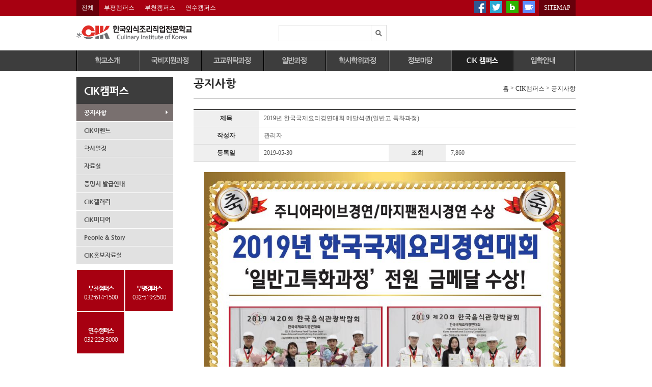

--- FILE ---
content_type: text/html;charset=UTF-8; Charset=utf-8
request_url: http://cik.co.kr/board/view.asp?id=notice&no=1645
body_size: 22927
content:
<!DOCTYPE html>
<html>

<head>
<meta http-equiv="Cache-Control" content="no-store"/>
<meta http-equiv="Pragma" content="no-cache"/>
<meta http-equiv="Expires" content="0"/>
<meta http-equiv="Content-Type" content="text/html" charset="utf-8"/>
<meta name="viewport" content="width=device-width, initial-scale=1.0" />
<!-- <meta http-equiv="X-UA-Compatible" content="IE=edge,chrome=1" /> -->
<meta http-equiv="X-UA-Compatible" content="IE=Edge" />
<meta property="og:image" content="http://cik.co.kr/cik_k.jpg">

<title>:: 꿈과 열정을 책임지는 한국외식조리직업전문학교꿈과 열정을 책임지는 한국외식조리직업전문학교 ::</title>


<link href="/css/layout.css?11633133" rel="stylesheet" type="text/css" /> 
<link href="/css/style.css?11633133" rel="stylesheet" type="text/css" />
<link href="/css/civer.css?11633133" rel="stylesheet" type="text/css" />
<link href="/css/class.css?11633133" rel="stylesheet" type="text/css" />
<link href="/css/apply.css?11633133" rel="stylesheet" type="text/css" >

<link rel="stylesheet" href="http://code.jquery.com/ui/1.10.2/themes/smoothness/jquery-ui.css" />
<script type="text/javascript" src="http://ajax.googleapis.com/ajax/libs/jquery/1.9.1/jquery.min.js"></script>
<script src="http://code.jquery.com/ui/1.10.2/jquery-ui.js"></script>
<script type="text/javascript" src="/js/civerView.js" charset="euc-kr"></script>
<script type="text/javascript" src="/js/apply_frm.js"></script>
<script type="text/javascript" src="/js/mobile_menu.js"></script>

<!-- ????? ??????? ?????? --> 
<!-- ???? ???????? footer?? ???? --> 
<script type="text/javascript" src="http://wcs.naver.net/wcslog.js"> </script> 


<!-- <script type="text/javascript" src="/js/common.js"></script> -->
<!-- <script type="text/javascript" src="/board/js/mwLogin.js"></script> -->
<!-- <script type="text/javascript" src="/js/total_js.js"></script> -->
<link href="/board/css/civer.css" rel="stylesheet" type="text/css" />
<link href="/board/css/style.css" rel="stylesheet" type="text/css" />
<script type="text/javascript" src="/board/js/common.js" charset="utf-8"></script>

</head>
<body>
<script type="text/javascript">
$(function(){

	$(window).scroll(function(){
		var win_scTop = $(this).scrollTop();
		if(win_scTop > 312){
			$(".quick_menu").stop().animate({ top : win_scTop + "px" },800,"easeOutExpo");
		}else{
			$(".quick_menu").stop().animate({ top : "65px" },800,"easeOutExpo");
		}
	})
})

function top_move(){
	$('html, body' ).stop().animate( { scrollTop: "65px" }, 'slow' );
}
</script>

<!-- header_start-->
<div id="header">
<!--GNB_start-->
		<div id="gnb">
			<div class="wrap">
				<div class="campus">
					<ul>
						<li><a href="/gotocmp.asp?code=all" class="on">전체</a></li>
					
						<li><a href="/gotocmp.asp?code=bupyeong">부평캠퍼스</a></li>
					
						<li><a href="/gotocmp.asp?code=bucheon">부천캠퍼스</a></li>
					
						<li><a href="/gotocmp.asp?code=yeonsu">연수캠퍼스</a></li>
					
					<!--  -->
					
					</ul>
				</div>
				<style>
					.top_ul {float:right}
					.top_ul ul li {float:left; padding:0}
					.top_ul ul li.top_pd { padding:2px 8px 2px 0}
				</style>
				<div class="top_ul" style="overflow:hidden">
				<ul class="right_box">
					<li class="top_pd"><a href="http://www.facebook.com/Cik1987" target="_blank" title="CIK 페이스북으로 이동합니다."><img src="/img/include/icon_f.png" alt="facebook" /></a></li>
					<li class="top_pd"><a href="http://twitter.com/cik1987" target="_blank" title="CIK 트위터로 이동합니다."><img src="/img/include/icon_t.png" alt="twitter" /></a></li>
					<li class="top_pd"><a href="http://blog.naver.com/cikmanager" target="_blank" title="CIK 네이버블로그로 이동합니다."><img src="/img/include/icon_n.png" alt="blog" /></a></li>
					<li class="top_pd"><a href="http://cafe.daum.net/cik1987" target="_blank" title="CIK 다음카페로 이동합니다."><img src="/img/include/icon_d.png" alt="다음 카페" /></a></li>
					<li><a href="/guide/sitemap.asp" class="btn_sitemap">SITEMAP</a></li>
				</ul>
				</div>
			</div>
		</div>


<!--GNB_end-->
<style>
.kakao { z-index:5; position: absolute; top: 41px; right:39.5%;}
</style>
<!--logo_start-->
<div id="logo_con">
	<div class="wrap">
		<h1><a href="/gotocmp.asp?code="><img src="/img/include/logo_cik.png" alt="한국외식조리직업전문학교" /></a></h1>

		


	<ul class="right_box">
		
		 <li>
				<!-- <div style="border:1px solid #ddd; background:url('../img/3.jpg') no-repeat;text-indent: -99999px; background-position: center center;  background-size: 150px 38px; min-height: 37px;	padding:4px">평가3년인증기관<div> -->
		</li>
		<li class="search_box">
				<form action="/search" method="get">
					<input type="text" name="search" value="" maxlength="8"/><button type="submit" class="search"><span>Search</span></button>
				</form>
		</li>
			



	</ul>


	<button type="button" class="btn_mobile_menu"></button>

</div>


	
</div>
<!--logo_end-->
<!--main_menu-->
		
<div id="mobile_menu">
<ul class="mobile_main">
	<li class="mobile_menu01">		
		<a href="/intro/intro01.asp" >학교소개</a>
		<button type="button" class="btn_mobile_menu_expand"></button>
		<ol class="sub">
			<li><a class="on" href="/intro/intro01.asp">이사장 인사말</a></li>
			<li><a href="/intro/intro02.asp">연혁 및 수상내역</a></li>
			<li><a href="/intro/intro04.asp">CIK 조직도</a></li>
			<li><a href="/intro/intro03.asp">CIK 비전</a></li>
			<li><a href="/intro/intro05.asp">CIK 교육특징</a></li>
			<li><a href="/intro/intro07_01.asp">산학협력MOU</a></li>
			<li><a href="/intro/facility.asp?cam_gubun=bucheon">학교시설</a>
			<li><a href="/intro/professor.asp?cam_gubun=bucheon">학교강사안내</a>
			<li><a href="/intro/map.asp?cam_gubun=bucheon">학교위치</a>
			<li><a href="/intro/intro10.asp">인재채용</a>
		</ol>
	</li>

	<li class="mobile_menu03">
		<a href="/edu_gukbi/index2.asp" >국비지원과정</a>
		<button type="button" class="btn_mobile_menu_expand"></button>
		<ol class="sub">
			<li><a href="/edu_gukbi/index2.asp">전체과정보기</a></li>

			<li><a href="/edu_gukbi/list.asp?gno=7">국민내일배움카드제</a></li>

		<li><a href="/edu_gukbi/list.asp?gno=7&fno=1">조리과정</a>
			<li><a href="/edu_gukbi/list.asp?gno=7&fno=2">제과제빵과정</a>
			<li><a href="/edu_gukbi/list.asp?gno=7&fno=3">커피과정</a>
		</ol>
	</li>
	<li class="mobile_menu04">
		<a href="/edu_high/index.asp" >고교위탁과정</a>
		<button type="button" class="btn_mobile_menu_expand"></button>
		<ol class="sub">
			<li><a href="/edu_high/index.asp">전체과정보기</a></li>
			<!-- <li><a href="/edu_high/view10.asp">제과기능사바리스타</a></li>
			<li><a href="/edu_high/view11.asp">바리스타디저트과</a></li>
			<li><a href="/edu_high/view01.asp">외식조리과</a></li> -->
			<li><a href="/edu_high/view04.asp">호텔조리과<br>(양식,한식,중식조리기능사)</a></li>
			<li><a href="/edu_high/view02.asp">제과제빵기능사<br> 파티쉐과</a></li>
			<li><a href="/edu_high/view05.asp">제과제빵기능사<br> 바리스타과</a></li>
			<!-- <li><a href="/edu_high/view03.asp">커피바리스타과</a></li>
			<li><a href="/edu_high/view06.asp">카페마스터과</a></li> -->
		</ol>
	</li>
		<li class="mobile_menu02">
		<a href="/edu_normal/index2.asp" >일반과정</a>
		<button type="button" class="btn_mobile_menu_expand"></button>
			<ol class="sub">
				<li><a href="/edu_normal/index2.asp">전체과정보기</a></li>

			<li><a href="/edu_normal/list.asp?gno=1">자격증취득과정</a></li>

			<li><a href="/edu_normal/list.asp?gno=2">정규과정</a></li>

			<li><a href="/edu_normal/list.asp?gno=3">영셰프/영파티셰 과정</a></li>

			<li><a href="/edu_normal/list.asp?gno=4">취미&원데이클래스</a></li>

			<li><a href="/edu_normal/list.asp?gno=5">작품연구과정</a></li>

			<li><a href="/edu_normal/list.asp?gno=6">대회지도과정</a></li>

		</ol>
	</li>

	<li class="mobile_menu05">
		<a href="/edu_haksa/haksa01.asp" >학사학위과정</a>
		<button type="button" class="btn_mobile_menu_expand"></button>
		<ol class="sub">
			<li><a href="/edu_haksa/haksa01.asp">외식조리전공</a></li>
			<li><a href="/edu_haksa/haksa02.asp">관광식음료전공</a></li>
			<li><a href="/edu_haksa/haksa03.asp">식공간연출전공</a></li>
		</ol>
	</li>
	<li class="mobile_menu06">
		<a href="/information/info01_01.asp" >정보마당</a>
		<button type="button" class="btn_mobile_menu_expand"></button>
		<ol class="sub">
			<li><a class="on" href="/information/info01_01.asp">자격증안내</a>
			<li><a href="/information/info03.asp">유학정보</a></li>
			<li><a href="/information/info04.asp">대회정보</a></li>
			<li><a href="/board/?id=job_info">국내외 취업정보</a></li>
			<li><a href="/board/?id=recruit">구인구직정보</a></li>
		</ol>
	</li>
	<li class="mobile_menu07">
		<a href="/board/?id=notice"  class="on">CIK 캠퍼스</a>
		<button type="button" class="btn_mobile_menu_expand"></button>
		<ol class="sub">
			<li><a href="/board/?id=notice">공지사항</a></li>
			<li><a href="/board/?id=event">CIK이벤트</a></li>
			<li><a href="/schedule">학사일정</a></li>
			<li><a href="/board/?id=file">자료실</a></li>
			<li><a href="/community/community05.asp">증명서 발급안내</a></li>
			<li><a href="/board/?id=gallery">CIK갤러리</a></li>
			<li><a href="/board/?id=media">CIK미디어</a></li>
			<li><a href="/board/?id=people_story">People&amp;story</a></li>
			<li><a href="/community/community09.asp">CIK홍보자료실</a></li>
		</ol>
	</li>
	<li class="mobile_menu08">
		<a href="/community/edu_down.asp" >입학안내</a>
		<button type="button" class="btn_mobile_menu_expand"></button>
		<ol class="sub">
			<li><a href="/community/edu_down.asp">원서다운로드</a></li>
			<li><a href="/iphak/apply02.asp">원서접수/조회</a></li>
			<li><a href="/board/?id=faq">자주묻는질문</a></li>
			<li><a href="/board/?id=qna">온라인상담</a></li>
			<li><a href="/iphak/apply05.asp">입학자료신청</a></li>
			<li><a href="/iphak/apply06_1.asp">상담예약</a></li>
			<li><a href="/iphak/apply07.asp">학교방문/체험</a></li>
		</ol>
	</li>
</ul>
</div>
		<div id="navi">
			<div class="wrap">
				

<ul class="main">
	<li class="menu01">
		<a href="/intro/intro01.asp" >학교소개</a>
		<ol class="sub">
			<li><a class="on" href="/intro/intro01.asp">이사장 인사말</a></li>
			<li><a href="/intro/intro02.asp">연혁 및 수상내역</a></li>
			<li><a href="/intro/intro04.asp">CIK 조직도</a></li>
			<li><a href="/intro/intro03.asp">CIK 비전</a></li>
			<li><a href="/intro/intro05.asp">CIK 교육특징</a></li>
			<li><a href="/intro/intro07_01.asp">산학협력MOU</a></li>
			<li><a href="/intro/facility.asp?cam_gubun=bucheon">학교시설</a>
			<li><a href="/intro/professor.asp?cam_gubun=bucheon">학교강사안내</a>
			<li><a href="/intro/map.asp?cam_gubun=bucheon">학교위치</a>
			<li><a href="/intro/intro10.asp">인재채용</a>
		</ol>
	</li>

	<li class="menu03">
		<a href="/edu_gukbi/index2.asp" >국비지원과정</a>
		<ol class="sub">
			<li><a href="/edu_gukbi/index2.asp">전체과정보기</a></li>

			<li><a href="/edu_gukbi/list.asp?gno=7">국민내일배움카드제</a></li>

			
			<li><a href="/edu_gukbi/list.asp?gno=7&fno=1">조리과정</a>
			<li><a href="/edu_gukbi/list.asp?gno=7&fno=2">제과제빵과정</a>
			<li><a href="/edu_gukbi/list.asp?gno=7&fno=3">커피과정</a>
			
			


		</ol>
	</li>
	<li class="menu04">
		<a href="/edu_high/index.asp" >고교위탁과정</a>
		<ol class="sub">
			<li><a href="/edu_high/index.asp">전체과정보기</a></li>
			<!-- <li><a href="/edu_high/view10.asp">제과기능사바리스타</a></li>
			<li><a href="/edu_high/view11.asp">바리스타디저트과</a></li>
			<li><a href="/edu_high/view01.asp">외식조리과</a></li> -->
			<li><a href="/edu_high/view04.asp">호텔조리과<br>(양식,한식,중식조리기능사)</a></li>
			<li><a href="/edu_high/view02.asp">제과제빵기능사<br> 파티쉐과</a></li>
			<li><a href="/edu_high/view05.asp">제과제빵기능사<br> 바리스타과</a></li>
			<!-- <li><a href="/edu_high/view03.asp">커피바리스타과</a></li>
			<li><a href="/edu_high/view06.asp">카페마스터과</a></li> -->
		</ol>
	</li>
		<li class="menu02">
		<a href="/edu_normal/index2.asp" >일반과정</a>
			<ol class="sub">
				<li><a href="/edu_normal/index2.asp">전체과정보기</a></li>

			<li><a href="/edu_normal/list.asp?gno=1">자격증취득과정</a></li>

			<li><a href="/edu_normal/list.asp?gno=2">정규과정</a></li>

			<li><a href="/edu_normal/list.asp?gno=3">영셰프/영파티셰 과정</a></li>

			<li><a href="/edu_normal/list.asp?gno=4">취미&원데이클래스</a></li>

			<li><a href="/edu_normal/list.asp?gno=5">작품연구과정</a></li>

			<li><a href="/edu_normal/list.asp?gno=6">대회지도과정</a></li>

		</ol>
	</li>

	<li class="menu05">
		<a href="/edu_haksa/haksa01.asp" >학사학위과정</a>
		<ol class="sub">
			<li><a href="/edu_haksa/haksa01.asp">외식조리전공</a></li>
			<li><a href="/edu_haksa/haksa02.asp">관광식음료전공</a></li>
			<li><a href="/edu_haksa/haksa03.asp">식공간연출전공</a></li>
		</ol>
	</li>
	<li class="menu06">
		<a href="/information/info01_01.asp" >정보마당</a>
		<ol class="sub">
			<li><a class="on" href="/information/info01_01.asp">자격증안내</a>
			<li><a href="/information/info03.asp">유학정보</a></li>
			<li><a href="/information/info04.asp">대회정보</a></li>
			<li><a href="/board/?id=job_info">국내외 취업정보</a></li>
			<li><a href="/board/?id=recruit">구인구직정보</a></li>
		</ol>
	</li>
	<li class="menu07">
		<a href="/board/?id=notice"  class="on">CIK 캠퍼스</a>
		<ol class="sub">
			<li><a href="/board/?id=notice">공지사항</a></li>
			<li><a href="/board/?id=event">CIK이벤트</a></li>
			<li><a href="/schedule">학사일정</a></li>
			<li><a href="/board/?id=file">자료실</a></li>
			<li><a href="/community/community05.asp">증명서 발급안내</a></li>
			<li><a href="/board/?id=gallery">CIK갤러리</a></li>
			<li><a href="/board/?id=media">CIK미디어</a></li>
			<li><a href="/board/?id=people_story">People&amp;story</a></li>
			<li><a href="/community/community09.asp">CIK홍보자료실</a></li>
		</ol>
	</li>
	<li class="menu08">
		<a href="/community/edu_down.asp" >입학안내</a>
		<ol class="sub">
			<li><a href="/community/edu_down.asp">원서다운로드</a></li>
			<li><a href="/iphak/apply02.asp">원서접수/조회</a></li>
			<li><a href="/board/?id=faq">자주묻는질문</a></li>
			<li><a href="/board/?id=qna">온라인상담</a></li>
			<li><a href="/iphak/apply05.asp">입학자료신청</a></li>
			<li><a href="/iphak/apply06_1.asp">상담예약</a></li>
			<li><a href="/iphak/apply07.asp">학교방문/체험</a></li>
		</ol>
	</li>
</ul>

<script type="text/javascript">
$( function() {
	var $menu = $("#navi .wrap .main");
	var $link = $("a", $menu );
	$link.focusin( function () {
		setSubmenuFcuse("in", this)
	});

	var $link = $("a", $menu );
	$link.focusout( function () {
		setSubmenuFcuse("out", this)
	});


	function setSubmenuFcuse( txt, me ) {
		var $sub = $(me).parent();
		if ( !$sub.attr("class") ) {
			$sub = $sub.parent().parent();
		}
		if (txt == "in") {
			$menu.addClass("on");
			$sub.addClass("on");
		} else {
			$menu.removeClass("on");
			$sub.removeClass("on");
		}
	}

});
</script>				
				<!-- <div class="right_bn">
					<div>평가3년 인증기관</div>
				</div>
 -->				<!--quick_menu-->
				<ul class="quick_menu">
					<li class="menu1"><a href="/board/?id=qna"><span>온라인상담</span></a></li>
					<li class="menu2"><a href="/intro/map.asp?cam_gubun=bucheon"><span>찾아오시는 길</span></a></li>
					<li class="menu3"><a href="/community/edu_down.asp"><span>원서다운로드</span></a></li>
					<li class="menu4"><a href="/iphak/apply06.asp"><span>상담예약</span></a></li>
					<li class="menu5"><a href="#" onclick="civerView(978, 431, '/search_edu.asp', '')"><span>빠른과정찾기</span></a></li>
					<li class="top"><a href="#" onclick="top_move()"><span>맨위로</span></a></li>
				</ul>
				<!--quick_menu-->
			</div>
		</div>
<!-- main_menu_end-->
</div>
<!-- header_end-->
<div id="content">

	<div class="wrap two_layout">

		<div id="sub_cnt" class="notice">
		
<div class="title_box">
	<h4>공지사항</h4>
	<div class="location">
		<ul>
			<li><a href="/">홈</a></li>
			<li>&nbsp;&gt;&nbsp;</li>
			<li><a href="/board/?id=notice">CIK캠퍼스</a></li>
			<li>&nbsp;&gt;&nbsp;</li>
			<li><a href="/board/?id=notice">공지사항</a></li>
		<ul>
	</div>
</div>

<script src="/board/js/view.js"></script>


<table class="view_table">


	<colgroup>
		<col style="width: 17%"/>
		<col style="width: 34%"/>
		<col style="width: 15%"/>
		<col style="width: 34%"/>
	</colgroup>


	<tbody>
		<tr>
			<th>제목</th>
			<td colspan="3">2019년 한국국제요리경연대회 메달석권(일반고 특화과정)</td>
		</tr>
		<tr>
			<th>작성자</th>
			<td colspan="3">관리자</td>
		</tr>



		<tr>
			<th>등록일</th>
			<td>2019-05-30</td>
			<th>조회</th>
			<td>7,860</td>
		</tr>


	</tbody>
</table>






<div class="view_content"><img src="/board/down2.asp?f=smarte/2020121353846.jpg"  alt="image" /><br style="clear: both;"/><br style="clear: both;"/></div>


<div class="view_button">
	<div class="prev"><b>이전글</b><a href="/board/view.asp?id=notice&amp;no=1646">2019년 한국국제요리경연대회 메달석권(전문학사과정)</a></div>
	<div class="next"><b>다음글</b><a href="/board/view.asp?id=notice&amp;no=1644">2019년 (요리)전국기능경기대회 석권</a></div>
</div>
<div class="bbsbtn_area"><a href="./?id=notice" class="btn_cancel"><span><img src='/board/img/btn_list.jpg' alt='목록' /></span></a>
</div>
		</div>
		<script type="text/javascript">

	$(function(){
		$("#side ul.menu > li").hover(function(){
			$("a",$(this)).next("ul").stop(true, true).slideDown(500,"easeOutExpo");
		},	
		function(){
			if ($("a",$(this)).attr("class") != "on")
			{
			$("a",$(this)).next("ul").stop(true, true).slideUp(500,"easeOutExpo");
			}
		});
	});
</script>

	<div id="side">
<h3>CIK캠퍼스</h3>
<ul class="menu">
	<li class="le04"><a class="on" href="/board/?id=notice">공지사항</a></li>
	<li class="le05"><a href="/board/?id=event">CIK이벤트</a></li>
	<li class="le06"><a href="/schedule">학사일정</a></li>
	<li class="le07"><a href="/board/?id=file">자료실</a></li>
	<li class="le07"><a href="/community/community05.asp">증명서 발급안내</a></li>
	<li class="le07"><a href="/board/?id=gallery">CIK갤러리</a></li>
	<li class="le07"><a href="/board/?id=media">CIK미디어</a></li>
	<li class="le07"><a href="/board/?id=people_story">People &amp; Story</a></li>
	<li class="le07"><a href="/community/community09.asp">CIK홍보자료실</a></li>
</ul>

		<!-- <ol class="banner">
			<li class="lef_b01"><a href="#"><img src="/img/include/banner01.jpg"/></a></li>
			<li class="lef_b02"><a href="#"><img src="/img/include/banner02.jpg"/></a></li>
		</ol> -->
	<ul class="admission_call02">		<li><b>부천캠퍼스</b><span>032-614-1500</span></li>		<li><b>부평캠퍼스</b><span>032-519-2500</span></li>		<li><b>연수캠퍼스</b><span>032-229-3000</span></li>		</ul>
	</div>

	</div>
</div>

<div id="footer" style="font-family:'Nanum Gothic'">
	<div class="footer_bar">
		<div class="bar_txt">
			<ul>
				<li><a href="/guide/agreement.asp">이용약관</a><span>|</span></li>
				<li><a href="/guide/agreement.asp">개인정보취급방침</a><span>|</span></li>
				<!-- <li><a href="/guide/email.asp">이메일무단수집거부</a><span>|</span></li> -->
				<li><a href="/intro/facility.asp?cam_gubun=bucheon">캠퍼스안내</a><span>|</span></li>
				<li><a href="/intro/intro10.asp">인재채용</a><span>|</span></li>
				<li><a href="http://www.cik.ac.kr" target="_blank" class="txt_red">학위과정 바로가기</a></li>
			</ul>
			<div class="news_letter" style="">
				<script type="text/javascript">
					function submitNewsletter(frm) {
						if ( frm.email1.value == "" ) {
							alert( "이메일을 입력해주세요." );
							frm.email1.focus()
							return false;
						}

						if ( frm.email2.value == "" ) {
							alert( "이메일을  입력해주세요." );
							frm.email2.focus()
							return false;
						}
					};
				</script>
				<form method="post" action="/newsletter_ps.asp" onsubmit="return submitNewsletter(this);">
					<label >뉴스레터 신청</label>
						<input type="text" name="email1" /> @ <input type="text" name="email2" /><button type="submit"><span>신청</span></button>
				</form>

			</div>
		</div>
	</div>
	<div class="wrap">
		<div class="text_box">
		
			<p>
				경기도 부천시 길주로 249, 대일빌딩 3층~6층 &nbsp;|&nbsp; 사업자등록번호 : 131-81-75269 &nbsp;|&nbsp; 상호명 : 한국외식조리직업전문학교 &nbsp;|&nbsp;  대표자명 : 유애경<br/>
				직업정보제공사업신고번호 중부지방고용노동청 제 2012-2호  |  전화번호 : 032-614-1500(부천)  |  032-519-2500(부평)  |   032-229-3000(연수)<br/>
				COPYRIGHT 2014. <span>THE CULINARY INSTITUTE OF KOREA</span> ALL RIGHTS RESERVED
			</p>
		
		</div>
	</div>
</div>

<iframe name="op_frm" src="about:blank" width="100%" height="0" frameborder="0" hspace="0" marginheight="0" marginwidth="0" vspace="0"></iframe>
<script>
  (function(i,s,o,g,r,a,m){i['GoogleAnalyticsObject']=r;i[r]=i[r]||function(){
  (i[r].q=i[r].q||[]).push(arguments)},i[r].l=1*new Date();a=s.createElement(o),
  m=s.getElementsByTagName(o)[0];a.async=1;a.src=g;m.parentNode.insertBefore(a,m)
  })(window,document,'script','//www.google-analytics.com/analytics.js','ga');

  ga('create', 'UA-48158935-1', 'cik.co.kr');
  ga('send', 'pageview');

</script>

<!-- 네이버 로그분석 스크립트 -->
<script type="text/javascript">
if (!wcs_add) var wcs_add={};
wcs_add["wa"] = "s_133b93f7f43d";
if (!_nasa) var _nasa={};
wcs.inflow("cik.co.kr");
wcs_do(_nasa);
</script>

</body>
</html>

--- FILE ---
content_type: text/css
request_url: http://cik.co.kr/css/layout.css?11633133
body_size: 65666
content:
@charset "UTF-8";

@font-face {
	font-family: 'Nanum Gothic';
	font-style: normal;
	font-weight: 400;
	src: url(//themes.googleusercontent.com/static/fonts/earlyaccess/nanumgothic/v3/NanumGothic-Regular.eot);
	src: url(//themes.googleusercontent.com/static/fonts/earlyaccess/nanumgothic/v3/NanumGothic-Regular.eot?#iefix) format('embedded-opentype'),
		url(//themes.googleusercontent.com/static/fonts/earlyaccess/nanumgothic/v3/NanumGothic-Regular.woff2) format('woff2'),
		url(//themes.googleusercontent.com/static/fonts/earlyaccess/nanumgothic/v3/NanumGothic-Regular.woff) format('woff'),
		url(//themes.googleusercontent.com/static/fonts/earlyaccess/nanumgothic/v3/NanumGothic-Regular.ttf) format('truetype');
}
@font-face {
	font-family: 'Nanum Gothic';
	font-style: normal;
	font-weight: 700;
	src: url(//themes.googleusercontent.com/static/fonts/earlyaccess/nanumgothic/v3/NanumGothic-ExtraBold.eot);
	src: url(//themes.googleusercontent.com/static/fonts/earlyaccess/nanumgothic/v3/NanumGothic-ExtraBold.eot?#iefix) format('embedded-opentype'),
		url(//themes.googleusercontent.com/static/fonts/earlyaccess/nanumgothic/v3/NanumGothic-ExtraBold.woff2) format('woff2'),
		url(//themes.googleusercontent.com/static/fonts/earlyaccess/nanumgothic/v3/NanumGothic-ExtraBold.woff) format('woff'),
		url(//themes.googleusercontent.com/static/fonts/earlyaccess/nanumgothic/v3/NanumGothic-ExtraBold.ttf) format('truetype');
}

html,body{width:100%; height:100%; min-width:980px; font-size:12px;font-family:"Nanum Gothic","NanumGothic","Dotum","돋움";color:#2d2d2d}
html,body,h1,h2,h3,h4,h5,h6,ul,ol,li,div,span,img,iframe,input,button,a,dl,dt,dd,p{margin:0;padding:0}
body{background:#fff}
ul,ol,li{list-style:none}
img,select,textarea{border:0 none;vertical-align:top}
table{margin:0;padding:0;border-collapse:collapse}

a {text-decoration:none;color:#2d2d2d}
a:visited {text-decoration:none;color:#2d2d2d}
a:active {text-decoration:none;color:#2d2d2d}
a:hover {text-decoration:none;color:#2d2d2d}

h1,h2,h3,h4,h5,h6{font-weight:700}


input{vertical-align:middle;}
input[type="text"],input[type="password"]{border:1px solid #ccc;line-height:12px !important;padding:3px 5px 2px 5px; box-sizing: border-box;}
input[type="radio"],input[type="checkbox"]{margin:-2px 0 0 2px;}
label{vertical-align:middle}
button{cursor:pointer;vertical-align:middle}
select{vertical-align:middle;line-height:12px !important;height:24px;border:1px solid #ccc;}
input[type="hidden"]{display:none}

/*크롬 스크롤 스타일*/
::-webkit-scrollbar {width: 15px; height: 8px;}
::-webkit-scrollbar-button:start:decrement, ::-webkit-scrollbar-button:end:increment {display: block; height: 20px; background: #efefef}
::-webkit-scrollbar-track {background: #efefef;}
::-webkit-scrollbar-thumb {height: 50px; width: 50px; background: rgba(0,0,0,.2);}
/*테이블 스타일*/
table.basic{width:100%;border-top:2px solid #909090;background:#fff;}
table.basic th,
table.basic td{padding:7px 10px;border-bottom:1px solid #c2c2c2;vertical-align:middle;line-height:18px;font-size:12px;line-height:18px;}
table.basic thead th:first-child{border-left:none}
table.basic thead th{background:#efefef}
table.basic tbody th{background:#efefef}
table.basic tbody td{color:#555;}
table.basic tbody td p.m {display:none;}

table.basic1{width:100%;border-top:2px solid #909090;margin:5px 0;background:#fff}
table.basic1 th,
table.basic1 td{padding:10px;border-bottom:1px solid #c2c2c2;border-left:1px solid #c2c2c2;vertical-align:middle;font-size:12px;line-height:18px;}
table.basic1 th{background:#efefef}
table.basic1 tbody td{color:#555;}
table.basic1 tbody td p.m {display:none;}

table.basic2{width:100%;border-top:2px solid #909090;}
table.basic2 th,
table.basic2 td{padding:10px;border-bottom:1px solid #c2c2c2;border-left:1px solid #c2c2c2;vertical-align:middle;font-size:12px;line-height:18px;}
table.basic2 th:first-child{border-left:none}
table.basic2 thead th{background:#efefef}
table.basic2 tbody td{color:#555;}
table.basic2 tbody td p.m {display:none;}

table.basic3 td {text-indent:-5000px; overflow:hidden;}

table.basic4{width:100%;border-top:2px solid #909090;}
table.basic4 th,
table.basic4 td{padding:10px;border-bottom:1px solid #c2c2c2;border-left:1px solid #c2c2c2;vertical-align:middle;font-size:12px;line-height:18px;}
table.basic4 th:first-child{border-left:none}
table.basic4 thead th{background:#efefef}
table.basic4 tbody th{color:#555; font-weight:bold;}
table.basic4 tbody td{color:#555; text-align:left;}

table.basic .guide div { overflow:hidden; @height:100%;}
table.basic .guide div b { float:left; margin-right:7px;}
table.basic .guide div span { display:block; overflow:hidden;@height:100%;}

table.class_tbl{width:100%;border-top:2px solid #909090;}
table.class_tbl th,
table.class_tbl td{padding:10px;border-bottom:1px solid #c2c2c2;border-left:1px solid #c2c2c2;vertical-align:middle;font-size:12px;line-height:18px;}
table.class_tbl th:first-child{border-left:none}
table.class_tbl tbody th{background:#EBE3D1}
table.class_tbl tbody td{color:#555;background:#f7f7f7}
table.class_tbl tbody td p.m {display:none;}


/*개별 중복 속성*/
.sub_th{vertical-align:middle;font-weight:bold;text-align:center}
.td_bgblue {background:#1a437c; color:#fff;}
/*테이블 색깔*/
.td_green{background:#e5f1ff !important}
/*테이블 정렬*/
.td_center{text-align:center !important}
.td_left{text-align:left !important}
.td_top{vertical-align:top !important}
.td_top{vertical-align:middle !important}
/*테이블Border*/
.bor_a{border:1px solid #c2c2c2 !important}
.bor_t{border-top:1px solid #c2c2c2 !important}
.bor_r{border-right:1px solid #c2c2c2 !important}
.bor_b{border-bottom:1px solid #c2c2c2 !important}
.bor_l{border-left:1px solid #c2c2c2 !important}
.nbor_t{border-top:0 none !important}
.nbor_r{border-right:0 none !important}
.nbor_b{border-bottom:0 none !important}
.nbor_l{border-left:0 none !important}
/*제목 bold*/
.td_bold{font-weight:bold}

#main_content {width:100%;margin:0 auto;overflow:hidden;background:#fff}
#main_content .wrap{width:980px;margin:0 auto}
#header {width: 100%;}

#gnb {height: 31px; background: #a70011; width: 100%;font-family:"Dotum","돋움"}
#gnb .wrap {margin: 0px auto; width: 980px}
#gnb .campus {float: left}
#gnb .campus ul li {float: left}
#gnb .gnb {float: right}
#gnb .gnb ol {float: left}
#gnb .gnb ol li {float: left}
#gnb .gnb ol li a {font-size: 11px; height: 31px; color: #fff; padding-bottom: 10px; padding-top: 10px; padding-left: 10px; line-height: 31px; padding-right: 10px}
#gnb .gnb ol li.gubon {height: 10px; background: #ba6670; margin-top: 10px; width: 1px}
#gnb .campus a {height: 31px; color: #fff; padding-bottom: 0px; padding-top: 0px; padding-left: 10px; display: block; line-height: 31px; padding-right: 10px}
#gnb .campus a:hover {background: #67000b}
#gnb .campus a.on {background: #67000b}
#gnb .wcm {float: left; color: #fff; margin-top: 9px}
#gnb .wcm a {color: #fff}
#gnb .btn_sitemap {background: #67000b; float: right; color: #fff; padding-bottom: 0px; padding-top: 0px; padding-left: 10px; display: block; line-height: 31px; padding-right: 10px}

#logo_con {height: 68px; background: #fff; width: 100%; position:relative; }
#logo_con .wrap {overflow: hidden; padding-top: 20px; margin: 0px auto; width: 980px; }
#logo_con h1 {float: left}
#logo_con .right_box {float: right}
#logo_con .right_box li {float: left; margin-left: 5px}
#logo_con .right_box li > a img {margin-right: 3px}
#logo_con .right_box .search_box {border:1px solid #ddd; height: 30px;position: relative; padding-bottom: 0px; padding-top: 0px; padding-left: 0px; padding-right: 0px; width: 210px}
#logo_con .search_box input {border-top: 0px; border-right: 0px; border-bottom: 0px; position: absolute; left: 2px; border-left: 0px; display: block; top: 1px; width: 177px; padding:7px 0}
#logo_con .search_box .search {height: 30px; right: 0px; position: absolute; display: block; top: 0px; width:30px; border-left:1px solid #ddd; border-bottom:0; border-top:0;border-right:0; background: url(/img/include/bg_search.jpg) center center no-repeat}
#logo_con .search_box .search span { display:none;}

#navi {height: 40px; background: #3d3d3d; width: 100%;font-family:"Dotum","돋움"}
#navi .wrap {position: relative; margin: 0px auto; width: 980px; z-index:10}
#navi .wrap .main > li {float: left; position:relative;}
#navi .wrap .main > li > a {height: 40px; background: url(/img/include/mainmenu.png) no-repeat; display: block; text-indent: -9999px;}

#navi .wrap .main .menu01 > a { background-position: 0px 0px; width: 123px}
#navi .wrap .main .menu01.on > a,
#navi .wrap .main .menu01:hover > a,
#navi .wrap .main .menu01 > a.on { background-position: 0px -40px}

#navi .wrap .main .menu02 > a { background-position: -125px 0px; width: 123px}
#navi .wrap .main .menu02.on > a,
#navi .wrap .main .menu01:focus > a,
#navi .wrap .main .menu02:hover > a,
#navi .wrap .main .menu02 > a.on { background-position: -125px -40px}

#navi .wrap .main .menu03 > a { background-position: -246px 0px; width: 123px}
#navi .wrap .main .menu03.on > a,
#navi .wrap .main .menu03:hover > a,
#navi .wrap .main .menu03 > a.on { background-position: -246px -40px}

#navi .wrap .main .menu04 > a { background-position: -369px 0px; width: 123px}
#navi .wrap .main .menu04.on > a,
#navi .wrap .main .menu04:hover > a,
#navi .wrap .main .menu04 > a.on { background-position: -369px -40px}

#navi .wrap .main .menu05 > a { background-position: -492px 0px; width: 123px}
#navi .wrap .main .menu05.on > a,
#navi .wrap .main .menu05:hover > a,
#navi .wrap .main .menu05 > a.on { background-position: -492px -40px}

#navi .wrap .main .menu06 > a { background-position: -615px 0px; width: 122px}
#navi .wrap .main .menu06.on > a,
#navi .wrap .main .menu06:hover > a,
#navi .wrap .main .menu06 > a.on { background-position: -615px -40px}

#navi .wrap .main .menu07 > a { background-position: -738px 0px; width: 122px}
#navi .wrap .main .menu07.on > a,
#navi .wrap .main .menu07:hover > a,
#navi .wrap .main .menu07 > a.on { background-position: -738px -40px}

#navi .wrap .main .menu08 > a { background-position: -861px 0px; width: 121px}
#navi .wrap .main .menu08.on > a,
#navi .wrap .main .menu08:hover > a,
#navi .wrap .main .menu08 > a.on { background-position: -861px -40px}

#navi .wrap .main { position: absolute; top:0; left:0; width:100%; height:40px; overflow:hidden; z-index:10;}
#navi .wrap .main.on,
#navi .wrap .main:hover { height:320px; background:url('/img/common/bg_fullmenu.gif') bottom;}
#navi .wrap .main .sub {  position: absolute; top:40px; left:0; width:121px; height:272px; padding-top:6px;}
#navi .wrap .main .sub a { display:block;padding:5px 10px; color:#555; font-size:12px;letter-spacing:-1px;}
#navi .wrap .main > li.on .sub,
#navi .wrap .main > li:hover .sub { background:#e5dede;}
#navi .wrap .main .sub a:focus,
#navi .wrap .main .sub a:hover { background:#8f1925; color:#fff;}
#navi .wrap .main .menu01 .sub { left:2px;}
#navi .wrap .main .menu02 .sub { left:1px;}
#navi .wrap .main .menu03 .sub { width:122px;}
#navi .wrap .main .menu05 .sub { left:-1px; width:122px;}
#navi .wrap .main .menu06 .sub { left:-1px;}
#navi .wrap .main .menu07 .sub { left:-1px;}
#navi .wrap .main .menu08 .sub { left:-1px; width:120px;}


#navi .wrap .right_bn {position:relative}
#navi .wrap .right_bn > div { height:69px; right: -208px;  background:url('../img/2016b.jpg') no-repeat;text-indent: -99999px; background-size: 174px 69px; background-position: right center; position: absolute; padding-top: 1px; top:63px; width:174px;}

#navi .wrap .quick_menu {height: 328px; background: url(/img/include/quick_menu.png); right: -100px; position: absolute; padding-top: 40px; top: 65px; width: 66px;display:none;}
#navi .wrap .quick_menu li a {background-image: url(/img/include/quick_menu.png); display: block; width: 100%; text-indent: -9999px}
#navi .wrap .quick_menu li.menu1 a {height: 61px; background-position: 0px -40px}
#navi .wrap .quick_menu li.menu1 a:hover {background-position: 66px -40px}
#navi .wrap .quick_menu li.menu1 a.on {background-position: 66px -40px}
#navi .wrap .quick_menu li.menu2 a {height: 61px; background-position: 0px -101px}
#navi .wrap .quick_menu li.menu2 a:hover {background-position: 66px -101px}
#navi .wrap .quick_menu li.menu2 a.on {background-position: 66px -101px}
#navi .wrap .quick_menu li.menu3 a {height: 61px; background-position: 0px -162px}
#navi .wrap .quick_menu li.menu3 a:hover {background-position: 66px -162px}
#navi .wrap .quick_menu li.menu3 a.on {background-position: 66px -162px}
#navi .wrap .quick_menu li.menu4 a {height: 61px; background-position: 0px -223px}
#navi .wrap .quick_menu li.menu4 a:hover {background-position: 66px -223px}
#navi .wrap .quick_menu li.menu4 a.on {background-position: 66px -223px}
#navi .wrap .quick_menu li.menu5 a {height: 61px; background-position: 0px -284px}
#navi .wrap .quick_menu li.menu5 a:hover {background-position: 66px -284px}
#navi .wrap .quick_menu li.menu5 a.on {background-position: 66px -284px}
#navi .wrap .quick_menu li.top a {height: 23px; background-position: 0px -345px}
#navi .wrap .quick_menu li.top a:hover {background-position: 66px -345px}
#navi .wrap .quick_menu li.top a.on {background-position: 66px -345px}

#footer {height: 150px; background: #f7f7f7; width: 100%; clear:both;}
#footer .wrap {margin: 20px auto; width: 980px}
#footer .text_box {float: left; width: 87%}
#footer .text_box ul {overflow: hidden}
#footer .text_box ul li {float: left}
#footer .text_box ul li a {font-weight: bold; color: #333}
#footer .text_box ul li span {font-weight: bold; color: #333}
#footer .text_box ul li span {padding-bottom: 0px; padding-top: 0px; padding-left: 5px; padding-right: 5px}
#footer .text_box p {font-size: 11px; color: #555; line-height: 21px; letter-spacing:-0.6px}
#footer .text_box span {font-weight: bold; color: #333}
#footer .footer_bar {height: 53px; background: #e5e5e5}
#footer .bar_txt {padding-top: 21px; margin: 0px auto; width: 980px;position:relative}
#footer .bar_txt ul {overflow: hidden; float: left}
#footer .bar_txt ul li {float: left}
#footer .bar_txt ul li a {font-weight: bold; color: #333}
#footer .bar_txt ul li a.txt_red {color: #9c1728}
#footer .bar_txt ul li span {color: #8c8c8c; padding-bottom: 0px; padding-top: 0px; padding-left: 16px; padding-right: 16px}
#footer .bar_txt p {font-size: 11px; color: #555; line-height: 18px}
#footer .bar_txt .news_letter {position:absolute;right:0;top:12px}
#footer .bar_txt .news_letter button{margin-left:5px;width:51px;border:0 none;height:28px;background:url('/img/common/btn_letter.jpg')}
#footer .bar_txt .news_letter button span { display:none;}
#footer .bar_txt .news_letter input{padding:6px;width:100px;}
#footer .bar_txt .news_letter label{color:#9C1728;font-weight:800;margin-right:5px}

#slide_wrap { position:relative; margin:0px auto; width:980px; height:450px; overflow:hidden; }
#slide_wrap .main_visual {height:410px; width:735px; position:absolute; top:0; left:0; }
#slide_wrap .main_visual li {height: 410px; position: absolute; left: 0px; z-index: 1; top: 0px; width: 100%}
#slide_wrap .main_visual li:first-child {z-index: 4}
#slide_wrap .main_visual li span {font-family: "nanum gothic"; font-weight: 700; color: #fff; letter-spacing: -1px}
#slide_wrap .main_visual li span.txt { position: absolute; font-size: 40px; left: 0px; bottom: 80px; width:736px;text-align:center}
#slide_wrap .main_visual li .info { position: absolute; width:736px;text-align:center;bottom: 40px;}
#slide_wrap .main_visual li span.date {font-size: 30px; margin-right:5px;}
#slide_wrap .main_visual li > img { width:100%; height:410px; }

#slide_wrap ul.btn_main_visual {overflow:hidden; position:absolute; bottom:0; }
#slide_wrap ul.btn_main_visual li {float: left; text-indent: -9999px}
#slide_wrap ul.btn_main_visual li a:first-child {border-right-width: 0px}
#slide_wrap ul.btn_main_visual li a.menu01 {height: 40px; background: url(../img/main/tab_menu01.jpg) no-repeat; width: 244px}
#slide_wrap ul.btn_main_visual li a.menu02 {height: 40px; background: url(../img/main/tab_menu02.jpg) no-repeat; width: 244px}
#slide_wrap ul.btn_main_visual li a.menu03 {height: 40px; background: url(../img/main/tab_menu03.jpg) no-repeat; width: 244px}
#slide_wrap ul.btn_main_visual li a.menu04 {height: 40px; background: url(../img/main/tab_menu04.jpg) no-repeat; width: 244px}
#slide_wrap ul.btn_main_visual li a {height: 40px; border-left: #6f605c 1px solid; display: block; width: 244px}
#slide_wrap ul.btn_main_visual li a.on {background-position: 0px -40px}
#slide_wrap ul.btn_main_visual li a:hover {background-position: 0px -40px}
#slide_wrap .qucik_curri {height: 360px; background:#333; /*background: url(/img/main/quick_curri_bg.png);*/ right: 0px; position: absolute; padding-bottom: 25px; padding-top: 25px; padding-left: 25px; z-index: 5; top: 0px; padding-right: 25px; width: 195px}

.qucik_curri h3 {font-size: 20px; font-family: "nanum gothic"; color: #fff}
.qucik_curri p {color: #fff; margin: 10px 0px 15px; line-height: 18px; font-family:"Dotum","돋움"}
.qucik_curri button {border-top: 0px; height: 42px; border-right: 0px; background: url(/img/main/quick_curri_submit.jpg); border-bottom: 0px; padding-bottom: 0px; padding-top: 0px; padding-left: 0px; margin: 15px 0px 0px 30px; border-left: 0px; padding-right: 0px; width: 142px}
.qucik_curri button span { display:none;}
.qucik_curri .listbox { font-family: "Dotum","돋움"}
.main_box {overflow: hidden; background: url(/img/main/dot_main.png) repeat-x 50% bottom; padding-bottom: 50px}


.main_box#main_bbs_box {padding-bottom: 10px; padding-top: 15px; padding-left: 0px; padding-right: 0px}
#main_bbs_box .msgbox { text-align:center; padding-top:100px;}
#main_bbs_box .tit_box {overflow: hidden; border-bottom: #ccc 1px solid; position: relative; padding-bottom: 10px; padding-top: 10px; padding-left: 0px; padding-right: 0px}
#main_bbs_box .tit_box .btn {right: 0px; position: absolute; bottom: 8px}
#main_bbs_box .tit_box .btn a {height: 19px; background-repeat: no-repeat; background-position: center center; float: left; display: block; width: 19px; background-color: #929292; text-indent: -9999px}
#main_bbs_box .tit_box .btn a:hover {background-color: #b9181c}
#main_bbs_box .tit_box .btn a.on {background-color: #b9181c}
#main_bbs_box .tit_box .btn a.prev {background-image: url(/img/main/btn_prev_pro.png); margin-right: 2px}
#main_bbs_box .tit_box .btn a.next {background-image: url(/img/main/btn_next_pro.png)}
#main_bbs_box .tit_box .btn .pagebox { display:none;}

#main_bbs_box .bbs {float: left; width: 49%; position: relative; height:264px;}
#main_bbs_box .bbs h4.tit { float:left; height: 16px; margin-top:10px; cursor:pointer;}
#main_bbs_box .bbs h4.tit span { display:none;}
#main_bbs_box .bbs .box { position: absolute; top:37px; left:0; width:100%;}
#main_bbs_box .bbs .more {  position: absolute; top: -20px; right:0; width:41px; height:14px; background:url(/img/main/bbs_more.png) no-repeat;}
#main_bbs_box .bbs .more span { display:none;}
#main_bbs_box .bbs .bbs_gallery h4.tit  { background: url(/img/main/tit_main_bbs_1.gif) no-repeat left top; width: 79px;}
#main_bbs_box .bbs .bbs_notice h4.tit  { background: url(/img/main/tit_main_bbs_2.gif) no-repeat center top; width: 80px;}
#main_bbs_box .bbs .bbs_file h4.tit  { background: url(/img/main/tit_main_bbs_3.gif) no-repeat center top; width: 65px;}
#main_bbs_box .bbs h4.tit:hover,
#main_bbs_box .bbs .on h4.tit { background-position:center bottom;}
#main_bbs_box .bbs .notimg { display:block;width: 128px; height: 79px; text-align:center; border:1px solid #ccc; background:#eee; line-height:79px;}
#main_bbs_box .list { border-top: #ccc 1px solid;} 
#main_bbs_box .bbs .list{ overflow: hidden; padding:20px 0;font-family:"Dotum","돋움"}
#main_bbs_box .board li { }
#main_bbs_box .board a { position: relative; display:block; padding:8px;background: url(/img/main/dot_main.png) repeat-x 50% top;}

#main_bbs_box .board .first a { background:none;}
#main_bbs_box .board span.tit { display:block; width:380px; white-space: nowrap; overflow: hidden; text-overflow: ellipsis;}
#main_bbs_box .board .date { position: absolute; right:5px; top:8px;}

#main_bbs_box .bbs .list{ padding:10px 0;}
#main_bbs_box .gallery li { padding:15px 0; overflow:hidden; height:81px;}
#main_bbs_box .gallery li a { overflow:hidden; height:81px;}
#main_bbs_box .gallery li:first-child {background: url(/img/main/dot_main.png) repeat-x 50% bottom}
#main_bbs_box .gallery li dl {overflow: hidden; float: right; width: 50%}
#main_bbs_box .gallery li dl:first-child {float: left}
#main_bbs_box .gallery li dl dt {float: left}
#main_bbs_box .gallery li dl dt img {width: 128px; height: 79px; border:1px solid #ccc;}
#main_bbs_box .gallery li dl dd {height: 81px; position: relative; float: right; width: 43%}
#main_bbs_box .gallery li dl dd .tit {font-size: 12px; font-weight: bold; padding-bottom: 3px; padding-top: 3px; padding-left: 0px; letter-spacing: -1px; line-height: 18px; padding-right: 0px; text-align:justify;}
#main_bbs_box .gallery li dl dd .date {position: absolute; left: 0px; bottom: 0px}

#main_bbs_box .listbox .box { display:none; width:100%;}
#main_bbs_box .listbox.on .box { display:block;}


#main_bbs_box .class_list {float: right; width: 47%;font-family: "Dotum","돋움"}
#main_bbs_box .class_list ul {overflow: hidden; padding-bottom: 15px; padding-top: 15px; padding-left: 0px; padding-right: 0px}
#main_bbs_box .class_list ul li {overflow: hidden; float: left; margin-top: 10px; width: 100%}
#main_bbs_box .class_list ul li:first-child {margin-top: 0px}
#main_bbs_box .class_list ul li span.text {float: left; width:330px; white-space: nowrap; overflow: hidden; text-overflow: ellipsis;}
#main_bbs_box .class_list ul li span.text img {margin-right: 5px}
#main_bbs_box .class_list ul li span.date {float: right}
#main_bbs_box .class_list ul li a {overflow: hidden; display: block}
#main_bbs_box .class_list ul li a:hover {background: url(/img/main/line_class_list.jpg) repeat-x 50% bottom}

#professor_box {overflow: hidden; text-align: center; width: 100%}
#professor_box .tit_box {border-bottom: #ccc 1px solid; position: relative; padding-bottom: 25px; padding-top: 25px; padding-left: 0px; padding-right: 0px}
#professor_box .tit_box .btn {right: 0px; position: absolute; bottom: 15px}
#professor_box .tit_box .pagebox { display:none;}
#professor_box .tit_box .btn a {height: 19px; background-repeat: no-repeat; background-position: center center; float: left; display: block; width: 19px; background-color: #929292; text-indent: -9999px}
#professor_box .tit_box .btn a:hover {background-color: #b9181c}
#professor_box .tit_box .btn a.on {background-color: #b9181c}
#professor_box .tit_box .btn a.prev {background-image: url(/img/main/btn_prev_pro.png); margin-right: 2px}
#professor_box .tit_box .btn a.next {background-image: url(/img/main/btn_next_pro.png)}
#professor_box .info_box dl {border-top: #ccc 1px solid; border-right: #ccc 1px solid; border-bottom: #ccc 1px solid; float: left; margin-left: 8px; border-left: #ccc 1px solid; margin-top: 15px; width: 187px}
#professor_box .info_box dl.fst {margin-left: 0px}
#professor_box .info_box dl dt {overflow: hidden; height:189px; border-bottom: #ccc 1px solid; width: 100%}
#professor_box .info_box dl dt > img { width:189px; height:189px}
#professor_box .info_box dl dd {text-align: center}
#professor_box .info_box dl dd p.tit {border-bottom: #ccc 1px solid; padding-bottom: 10px; padding-top: 10px; padding-left: 0px; display: inline-block; padding-right: 0px; width: 90%}
#professor_box .info_box dl dd p.tit span {display: block; width: 100%}
#professor_box .info_box dl dd p.tit span.title { height:15px; margin-bottom: 5px; font-size: 13px; font-family: "nanum gothic"; font-weight: bold}
#professor_box .info_box dl dd p.tit span.name {margin-bottom: 5px; font-size: 14px; font-family: "nanum gothic"; font-weight: bold}
#professor_box .info_box dl dd p.tit span.class {font-size: 11px; color: #909090; font-family:"Dotum","돋움"}
#professor_box .info_box dl dd p.text {font-size: 11px; color: #909090; padding-bottom: 10px; padding-top: 10px; padding-left: 0px; line-height: 16px; padding-right: 0px; width: 100%;font-family:"Dotum","돋움"}

#story_box {overflow: hidden; padding-bottom: 35px; padding-top: 35px; padding-left: 0px; padding-right: 0px}
#story_box .title {float: left; width: 255px}
#story_box .title p {margin-bottom: 25px; border-bottom: #ccc 1px solid; padding-bottom: 18px; padding-top: 18px; padding-left: 0px; line-height: 20px; padding-right: 0px; font-family:"Dotum","돋움"}
#story_box .cont {float: right; width: 703px}
#story_box .cont ul li {overflow: hidden; border-top: #ccc 1px solid; height: 158px; border-right: #ccc 1px solid; border-bottom: #ccc 1px solid; position: relative; float: left; margin-left: 9px; border-left: #ccc 1px solid; width: 226px}
#story_box .cont ul li:first-child {margin-left: 0px}
#story_box .cont ul li a {height: 158px; background: url(/img/main/hover_people.png); position: absolute; left: 0px; display: block; top: 158px; width: 226px}
#story_box .cont ul li img { width:100%; min-height:160px;}
#story_box .cont .notimg { display:block; text-align:center; line-height: 158px;}
#story_box .msgbox { text-align:center; padding-top:80px;}

#jump_menu{}
#jump_menu .tit_box {border-bottom: #ccc 1px solid;text-align:center; padding-bottom: 25px; padding-top: 25px; padding-left: 0px; padding-right: 0px}
#jump_menu ul{overflow:hidden;background:#e5e5e5;padding:30px 50px;border-top:1px solid #ccc}
#jump_menu ul li{float:left;margin-left:60px;margin-bottom:25px}
#jump_menu ul li.fst{margin-left:0}
#jump_menu ul li a{display:block;color:#000; text-align:center; font-family:"nanum gothic"; font-weight:700; font-size:13px;opacity:0.8}
#jump_menu ul li a img{display:block}
#jump_menu ul li a:hover {color:#aa001c;opacity:1.0}

#banner_zone {overflow: hidden; background: #fff; width: 100%}
#banner_zone h3 {border-bottom: #ccc 1px solid; padding-bottom: 10px; padding-top: 10px; padding-left: 0px; margin: 0px auto 15px; padding-right: 0px; width: 980px}
#banner_zone .wrap {/*height: 70px;*/ margin: 0px auto 20px; width: 980px}
#banner_zone .wrap > a {height: 45px; display: block; width: 14px; text-indent: -9999px}
#banner_zone .wrap a.prev {background: url(/img/include/arr_banner_left.png) no-repeat center 50%; float: left; margin-right: 15px}
#banner_zone .wrap a.next {background: url(/img/include/arr_banner_right.png) no-repeat center 50%; float: right}
.banner_box {overflow: hidden; height: 50px; position: relative; float: left; width: 916px}
.banner_box ul {position: absolute; left: 0px; top: 0px}
.banner_box ul li {float: left; text-align: left; width: 186px}

#rolling div {margin-left: 19px}
#rolling div:first-child {margin-left: 0px}
#content {background: #fff;padding:12px 0; margin: 0px auto;width: 100%}
#content .wrap {overflow: hidden; margin: 0px auto; width: 980px}
.article {margin: 13px auto 0px; width: 980px}
#sub_cnt {overflow: hidden; float: right; min-height: 850px; width: 750px; font-family:"Dotum","돋움"}
#side {float: left; width: 190px}
#side h3 {font-size: 20px; height: 53px; font-family: "nanum gothic"; background: #3d3d3d; color: #fff; padding-left: 15px; line-height: 55px; width: 175px}
#side .menu > li {font-family: "nanum gothic"; background: #e1e1e1; border-bottom: #fff 1px solid}
#side .menu > li > a {font-size: 12px; height: 34px; font-weight: 700; color: #555; padding-left: 15px; display: block; line-height: 34px; width: 175px}
#side .menu > li > a:hover,
#side .menu > li > a.on {font-weight: 700; color: #fff;background:url('/img/include/side_menu_arr_on.png') #79706f no-repeat 175px 12px}
#side ul.sub {background: #c1b1b1; padding-bottom: 5px; padding-top: 5px; padding-left: 0px; display: none; padding-right: 0px}
#side ul.sub li a {font-size: 12px; height: 25px; color: #fff; padding-left: 15px; display: block; line-height: 25px; width: 175px}
#side ul.sub li a:hover,
#side ul.sub li a.on {font-weight: 700;color: #2c2221}
.admission_call{margin-top:5px;width:100%;height:60px;background:#A70011;color:#fff;text-align:center;padding-top:13px;line-height:22px}
.admission_call span{font-size:20px;font-weight:700}

.admission_call02 { margin-top:10px;}
.admission_call02 li {float:left; width:93px; height:29px; color:#fff; background:#A70011;letter-spacing:-1px;padding:26px 0;font-size:11px;margin: 1px 1px;font-family:"nanum gothic";border:none; text-align:center;text-indent:0}
.admission_call02 li b { display:block; font-size:12px;line-height:1.8em;}




ol.banner {margin-top: 10px}
ol.banner li {border-bottom: #ccc 1px solid}
ol.banner li:first-child {border-top: #ccc 1px solid}

.m_intro_history {display:none;}
.his_con_wrap {overflow: hidden; border-top: #909090 2px solid; border-bottom: #d8d8d8 1px solid; position: relative; width: 100%;}
.his_con_wrap dt {cursor: pointer; font-size: 18px; height: 60px; font-family: "nanum gothic"; background: url('/img/common/histit_off.jpg') #f7f7f7 no-repeat 26px center; border-bottom: #d8d8d8 1px solid; position: relative; font-weight: 700; color: #aa001c; padding-bottom: 0px; padding-top: 0px; padding-left: 40px; margin: 0px; line-height: 60px; padding-right: 40px}
.his_con_wrap dt span {font-size:11px;color:#969696}
.his_con_wrap dt.on div {margin-top: 22px}
.his_con_wrap dt.on {background: url('/img/common/histit_on.jpg') #a12738 no-repeat 26px center; line-height: 60px; color:#fff;}
.his_con_wrap dt.on span {color:#fff}
.his_con_wrap dt div {position: absolute; margin-top: 20px; right: 30px; top: 15px}
.his_con_wrap dd {border-bottom: #e3e3e3 1px solid; font-weight: 600; display: none;background:url('../img/sub/history_bg.png') #ecedef no-repeat 93% 70%}

table.history {width: 100%; min-height:216px;}
table.history th {vertical-align: top; color: #2f2f2f; padding-bottom: 0px; padding-top: 0px; padding-left: 15px; line-height: 25px; padding-right: 15px; width: 15%}
table.history tr:first-child th {padding-bottom: 0px; padding-top: 20px; padding-left: 15px; padding-right: 15px}
table.history tr:first-child td {padding-bottom: 0px; padding-top: 20px; padding-left: 15px; padding-right: 15px}
table.history tr:unknown th {padding-bottom: 20px; padding-top: 0px; padding-left: 15px; padding-right: 15px}
table.history tr:unknown td {padding-bottom: 20px; padding-top: 0px; padding-left: 15px; padding-right: 15px}
table.history tr:last-child th {padding-bottom: 20px; padding-top: 0px; padding-left: 15px; padding-right: 15px}
table.history tr:last-child td {padding-bottom: 20px; padding-top: 0px; padding-left: 15px; padding-right: 15px}
table.history td {vertical-align: top; font-weight: normal; color: #2f2f2f; padding-bottom: 0px; padding-top: 0px; padding-left: 15px; line-height: 25px; padding-right: 15px;}

/*정보마당 - 자격증안내03*/
.his_con_wrap02 {overflow: hidden; border-top: #909090 2px solid; border-bottom: #d8d8d8 1px solid; position: relative; width: 100%}
.his_con_wrap02 dt {cursor: pointer; font-size: 18px; height: 60px; font-family: "nanum gothic"; background: url(/img/common/histit_off.jpg) #f7f7f7 no-repeat 26px center; border-bottom: #d8d8d8 1px solid; position: relative; font-weight: 700; color: #333; padding-bottom: 0px; padding-top: 0px; padding-left: 40px; margin: 0px; line-height: 60px; padding-right: 40px}
.his_con_wrap02 dt span {font-size:11px;color:#969696}
.his_con_wrap02 dt.on div {margin-top: 22px}
.his_con_wrap02 dt.on {background: url(/img/common/histit_off.jpg) #f7f7f7 no-repeat 26px center; line-height: 60px; color:#333;}
.his_con_wrap02 dt.on span {color:#555}
.his_con_wrap02 dt div {position: absolute; margin-top: 20px; right: 30px; top: 15px}
.his_con_wrap02 dd {border-bottom: #e3e3e3 1px solid; font-weight: 600; display: none; background-color: #ecedef; line-height:18px;}

ul.history02 { font-weight:normal; padding:20px 25px}
ul.history02 li {padding:4px 0}

p.history {overflow: hidden; margin: 0px}
p.history span.day {background: #5c5757; float: left; font-weight: bold; color: #fff; padding-bottom: 20px; text-align: center; padding-top: 20px; padding-left: 15px; display: block; padding-right: 15px; width: 80px}
p.history span.txt {background: #e0e0e0; float: left; font-weight: normal; color: #2f2f2f; padding-bottom: 20px; padding-top: 20px; padding-left: 15px; display: block; padding-right: 15px; width: 660px}
ul.tab_box {overflow: hidden; margin-bottom: 15px; width: 100%}
ul.tab_box li {overflow: hidden; float: left; margin-left: 5px}
ul.tab_box li:first-child {margin: 0px}
ul.tab_box li a {height: 31px; background: #8d8d8d; color: #fff; text-align: center; display: block; line-height: 31px; width: 155px}
ul.tab_box li a:hover {background: #aa001c}
ul.tab_box li a.on {background: #aa001c}
ul.tab_box_gukbi {overflow: hidden; margin-bottom: 15px; width: 100%}
ul.tab_box_gukbi li {overflow: hidden; margin-bottom: 5px; float: left; margin-left: 5px}
ul.tab_box_gukbi li.fst {margin: 0px}
ul.tab_box_gukbi li a {height: 31px; background: #8d8d8d; color: #fff; padding-bottom: 0px; text-align: center; padding-top: 0px; padding-left: 10px; display: block; line-height: 31px; padding-right: 10px}
ul.tab_box_gukbi li a:hover {background: #aa001c}
ul.tab_box_gukbi li a.on {background: #aa001c}

.title_box {overflow: hidden; margin-bottom: 20px; border-bottom: #ccc 1px solid; padding-bottom: 10px; padding-top:0; padding-left: 0px; padding-right: 0px}
.title_box h4 {font-size: 22px; font-family: "nanum gothic"; float: left}
.title_box .location {float: right; margin-top: 15px; font-family:"Dotum","돋움"}
.title_box .location ul li {float: left}

/* 검색 */

#search_frm { background:#f5f5f5; border:1px solid #ddd; text-align:center; padding:20px;}
#search_frm input { width:350px; height:28px; vertical-align:top; line-height:28px;}
#search_frm button { border:none; background:url(/img/btn_search.gif); width:62px; height:34px; vertical-align:top;}
#search_frm button span { display:none;}



/* 2023-03-07 허정권 */
.main-content-wrap{
	width:100%;
	height:100%;
	position: absolute;
	left: 0.1px !important;
}

.main-banner-2023{
	width: 100%;
	height: 600px;
	overflow: hidden;		
	object-fit: cover;
}

}

.main-banner-2023-li{
	width: 100%;
	height: 100%;
	overflow: hidden;
}

.main-banner-2023-li img{
	width: 100%;
}

.main-banner-2023 .flickity-page-dots{
	bottom: 10px;
}

.main-banner-2023 .flickity-page-dots .dot{
	background: #FFF;
}

#banner_zone{
	padding: 20px 8px;
	box-sizing: border-box;
}

#banner_zone .wrap{
	display: flex;
	align-items: center;
	justify-content: space-between;
	gap: 12px;
	width: 100%;
	margin: 0;	
}

#banner_zone .wrap a.prev{
	float: none;
	margin-right: 0;
	flex-shrink: 0;
}

#banner_zone .wrap a.next{
	float: none;
	flex-shrink: 0;
}

.banner_box{
	width: 100%;
}

#jump_menu ul{
	display: flex;
	flex-wrap: wrap;
	justify-content: space-between;
	gap: 25px 0px;
}

#jump_menu ul li{
	float: none;
	margin: 0;
	width: 20%;
}

#jump_menu ul li a img{
	margin: 0 auto;
}

#professor_box .info_box{
	display: flex;
	flex-wrap: wrap;
	gap: 15px 10px;
	margin-top: 20px;
}

#professor_box .info_box a{
	width: calc(16.666666666666666666% - 8.33333333333333333333px);
}

#professor_box .info_box dl{
	float: none;
	margin: 0;
	width: 100%;
	height: 100%;
	box-sizing: border-box;
}

#professor_box .info_box dl dd{
	height: 127px;
}

#professor_box .info_box dl dt{
	display: flex;
	align-items: center;
	height: calc(100% - 128px);
	background-color: #FFF;
}

#professor_box .info_box dl dt > img{
	width: 100%;
	height: auto;
}

#main_bbs_box .class_list ul li b{
	display: block;
	width: 100%;
}

#main_bbs_box .class_list ul li a{
	display: flex;
	justify-content: space-between;
	align-items: center;
	gap: 16px;
	width: 100%;
}

#main_bbs_box .class_list ul li span.text{
	float: left;
	width: 100%;
}

#main_bbs_box .class_list ul li span.date{
	float: none;
	width: 126px;
	flex-shrink: 0;
}

#main_bbs_box .bbs_notice ul li a,
#main_bbs_box .bbs_file ul li a{
	display: flex;
	justify-content: space-between;
	align-items: center;
	gap: 16px;
}

#main_bbs_box .bbs_notice ul li a .tit,
#main_bbs_box .bbs_file ul li a .tit{
	width: 100%;
}

#main_bbs_box .bbs_notice ul li a .date,
#main_bbs_box .bbs_file ul li a .date{
	position: relative;
	right: auto;
	top: auto;
	width: 58px;
	padding-right: 5px;
	flex-shrink: 0;
}

#main_bbs_box .bbs_gallery .list.gallery > li{
	display: flex;
	gap: 8px;
}

#main_bbs_box .bbs_gallery .list.gallery dl{
	display: flex;
	align-items: stretch;
	gap: 6px;
	width: 100%;
}

#main_bbs_box .bbs_gallery .list.gallery dl dt{
	width: 128px;
	flex-shrink: 0;
}

#main_bbs_box .bbs_gallery .list.gallery dl dt img{
	width: 100%;
	height: auto;
}

#main_bbs_box .bbs_gallery .list.gallery dl dd{
	float: none;
	width: 100%;
	height: auto;	
	display: flex;
	flex-direction: column;
	justify-content: space-between;
}

#main_bbs_box .bbs_gallery .list.gallery dl dd .tit{
	line-height: 1.3em;
	text-align: left;
	word-break: break-all;
}

#main_bbs_box .bbs_gallery .list.gallery dl dd .date{
	position: relative;
	left: auto;
	bottom: auto;	
}

.img-intro-intro{
	width: 100%;
}



#sub_cnt.high_01 #class_info.high .info,
#sub_cnt.normal01 #class_info.high .info,
#sub_cnt.haksa01 #class_info.high .info,
#sub_cnt.haksa02 #class_info.high .info,
#sub_cnt.haksa03 #class_info.high .info,
.gukbi01 #class_info.high .info{
	display: flex;
	gap: 40px;
	align-items: flex-start;
}


#sub_cnt.high_01 #class_info.high .info .img,
#sub_cnt.normal01 #class_info.high .info .img,
#sub_cnt.haksa01 #class_info.high .info .img,
#sub_cnt.haksa02 #class_info.high .info .img,
#sub_cnt.haksa03 #class_info.high .info .img,
.gukbi01 #class_info.high .info .img{
	width: 250px;
	height: auto;
	float: none;
	flex-shrink: 0;
}

#sub_cnt.high_01 #class_info.high .info .txt,
#sub_cnt.normal01 #class_info.high .info .txt,
#sub_cnt.haksa01 #class_info.high .info .txt,
#sub_cnt.haksa02 #class_info.high .info .txt,
#sub_cnt.haksa03 #class_info.high .info .txt,
.gukbi01 #class_info.high .info .txt{
	width: 100%;
	float: none;
}

#sub_cnt #class_info.high .class_list_wrap .class_list li,
.gukbi #class_info.high .class_list_wrap .class_list li,
.gukbi01 #class_info.high .class_list_wrap .class_list li{
	display: flex;
	align-items: stretch;
	width: 100%;
	height: auto;
}

#sub_cnt #class_info.high .class_list_wrap .class_list li > img,
.gukbi #class_info.high .class_list_wrap .class_list li > img,
.gukbi01 #class_info.high .class_list_wrap .class_list li > img{
	float: none;
	flex-shrink: 0;	
}

#sub_cnt #class_info.high .class_list_wrap .class_list li dl,
.gukbi #class_info.high .class_list_wrap .class_list li dl,
.gukbi01 #class_info.high .class_list_wrap .class_list li dl{
	width: 100%;
	height: auto;
	min-height: 128px;
	float: none;
	box-sizing: border-box;
	margin: 0;
	padding-right: 28px;
	padding-bottom: 12px;
}

#sub_cnt #class_info.high .class_list_wrap .class_list li dl dt,
.gukbi #class_info.high .class_list_wrap .class_list li dl dt,
.gukbi01 #class_info.high .class_list_wrap .class_list li dl dt{
	display: flex;
	align-items: center;	
	width: 100%;
}

#sub_cnt #class_info.high .class_list_wrap .class_list li dl dt a,
.gukbi #class_info.high .class_list_wrap .class_list li dl dt a,
.gukbi01 #class_info.high .class_list_wrap .class_list li dl dt a{
	margin-left: auto;
}

#sub_cnt #class_info.high .class_list_wrap .class_list li dl dt a img,
.gukbi #class_info.high .class_list_wrap .class_list li dl dt a img,
.gukbi01 #class_info.high .class_list_wrap .class_list li dl dt a img{
	position: relative;
	top: auto;
	right: auto;
}




#sub_cnt.high_06 #class_info.high .tit_img2,
#sub_cnt.high_03 #class_info.high .tit_img2,
#sub_cnt.high_05 #class_info.high .tit_img2{
	width: 100%;
	height: auto;
}

#sub_cnt.high_06 #class_info.high .tit_img2 img,
#sub_cnt.high_03 #class_info.high .tit_img2 img,
#sub_cnt.high_05 #class_info.high .tit_img2 img{
	width: 100%;
	box-sizing: border-box;
}

#sub_cnt.high_06 #class_info.high .tit_img2 ul.tit_img_btn,
#sub_cnt.high_03 #class_info.high .tit_img2 ul.tit_img_btn,
#sub_cnt.high_05 #class_info.high .tit_img2 ul.tit_img_btn{
	left: 9.33333333333%;
    top: 65.625%;
}

#sub_cnt.apply02 .check_wrap{
	padding: 25px;
	display: flex;
	justify-content: center;
	align-items: center;
}

#sub_cnt.apply05 .apply01 .textarea{
	width: 100%;
	box-sizing: border-box;
}

#sub_cnt.apply05 table{
	table-layout: fixed;
}

#sub_cnt.apply05 table input{
	box-sizing: border-box;
}

#sub_cnt.apply05 table input[name='department']{
	width: 100%;
	max-width: 200px;
}

#sub_cnt.apply05 table input[name='add1'],
#sub_cnt.apply05 table input[name='add2']{
	width: 100%;
	max-width: 370px;
}

#sub_cnt.apply05 table input[name='school_name'],
#sub_cnt.apply05 table input[name='school_year']{
	width: 100%;
}

.apply06_top_img{
	margin: 0 auto;
	margin-bottom: 25px;
	width: 100%;
	max-width: 750px;	
	display: block;
}

.apply06 form[name='form1'] .textarea{
	width: 100%;
}

.apply06 form[name='form1'] .ap_table{
	table-layout: fixed;
}

.apply06 form[name='form1'] .ap_table input{
	box-sizing: border-box;
}

.apply06 form[name='form1'] .ap_table input[name='name']{
	width: 100%;
	max-width: 117px;
}

.apply06 form[name='form1'] .ap_table textarea[name='contents']{
	width: 100%;
	height: 280px;
	box-sizing: border-box;
}

div.apply01 .ap_table input[name='name'],
div.apply01 .ap_table input[name='course_txt'],
div.apply01 .ap_table input[name='res_date'],
div.apply01 .ap_table input[name='email1'],
div.apply01 .ap_table input[name='email2']{
	width: 100%;
	max-width: 181px;
}

div.apply01 .ap_table input[name='email1'],
div.apply01 .ap_table input[name='email2']{
	width: 100%;
	max-width: 140px;
}

div.apply01 .ap_table input[name='add1'],
div.apply01 .ap_table input[name='add2']{
	width: 100%;
	max-width: 370px;
}

#logo_con .wrap{
	display: flex;
	align-items: center;
	width: 100%;
	max-width: 980px;
	height: 68px;
	padding-top: 0;
}

#logo_con h1{
	float: none;
}

#logo_con .right_box{
	float: none;
	display: flex;
	align-items: center;
	width: 100%;
	padding-left: 160px;	
}

#logo_con .right_box li{
	float: none;
}

#logo_con .right_box .search_box + div{
	margin-left: auto;
}

#mobile_menu{
	display: none;
	position: fixed;
	top: 99px;
	left: 0;
	width: 100%;
}

ul.mobile_main *{
	position: relative;
	box-sizing: border-box;
}

ul.mobile_main{	
	width: 100%;
	background-color: #571c1f;
	color: #fff;
	display: flex;
	flex-direction: column;
}

ul.mobile_main > li{
	display: flex;
	flex-wrap: wrap;
	border-bottom: 1px solid rgba(255,255,255,0.3);
}

ul.mobile_main > li > a{
	display: flex;
	align-items: center;
	width: calc(100% - 39px);
	height: 39px;
	padding: 0 12px;
	color: #FFF;
	font-size: 15px;		
}

ul.mobile_main > li > .btn_mobile_menu_expand{
	width: 39px;
	height: 39px;
	flex-shrink: 0;
	background-image: url(../img/mobile_menu_expand.png);
	background-size: 32px;
	background-repeat: no-repeat;
	background-color: transparent;
	background-position: center;
	border: 0;
}

ul.mobile_main > li > ol.sub{
	display: none;
	flex-wrap: wrap;
	width: 100%;
	background-color: #79494c;
}

ul.mobile_main > li > ol.sub > li{
	width: 50%;	
	border-bottom: 1px solid #946d70;
	padding: 9px 15px;
}

ul.mobile_main > li > ol.sub > li:nth-child(odd){
	border-right: 1px solid #946d70;
}

ul.mobile_main > li > ol.sub > li a{
	color: #FFF;	
	font-size: 14px;
	display: block;
}

ul.mobile_main > li > .sub{
	display: none;
}

ul.mobile_main > li.open{
	border-bottom: 0;	
}

ul.mobile_main > li.open > .btn_mobile_menu_expand{
	background-image: url(../img/mobile_menu_less.png);
}

ul.mobile_main > li.open > ol.sub{
	display: flex;
}

.btn_mobile_menu{
	display: none;
	width: 48px;
	height: 48px;
	border: 1px solid #CCC;
	border-radius: 24px;
	background-image: url(../img/mobile_menu.png);
	background-size: 32px;
	background-position: center;
	background-repeat: no-repeat;
	margin-left: 15px;
	padding: 0;
	box-sizing: border-box;
	background-color: transparent;
	flex-shrink: 0;
}

.btn_mobile_menu.open{
	background-image: url(../img/mobile_menu_close.png);
}

.organ_mobile{
	width: 100%;
	display: none;
	flex-direction: column;
	align-items: center;
}

.organ_mobile img{
	width: 100%;
}

.cik_vision_wrap{
	display: flex;
	gap: 24px;
	align-items: flex-start;
}

.cik_vision_wrap .img_cik_vision{
	width: 263px;
	flex-shrink: 0;
}

.cik_vision_wrap .cont01.vision_box{
	width: 100%;
}

.cik_vision_wrap .cont01.vision_box ol{
	width: 100% !important;
}

#gnb .campus ul li:nth-child(5){
	display: flex;
	align-items: center;
	color: #FFF;
	font-weight: 600;
	height: 31px;
	padding: 0 12px;
	letter-spacing: -0.05em;
	justify-content: center;
	background-color: #67000b;
}

.main-banner-mobile{
	display: none;
}

.btn-mobile-professor{
	display: none;
	justify-content: center;
	align-items: center;
	gap: 6px;
	width: 100%;
	height: 36px;
	border-radius: 6px;
	border: 1px solid #CCC;
	background-color: #FFF;	
	margin-top: 15px;
	font-size: 12px;
	color: #000;
}

.btn-mobile-professor img{
	width: 24px;
}

@media (max-width: 1200px){	
	#navi .wrap .quick_menu{
		display: none;
	}
}

@media (max-width: 1024px){
	html, body{
		min-width: 0px;
	}

	#gnb .wrap,
	#logo_con .wrap,
	#navi .wrap,
	#main_content .wrap,
	#footer .bar_txt,
	#content .wrap,
	#footer .wrap,
	.article
	{
		width: 100%;
		padding: 0 16px;
		box-sizing: border-box;
	}

	.main-banner-2023{
		height: 420px;
	}

	#logo_con{
		border-bottom: 1px solid #CCC;
	}

	#sub_cnt{
		width: 100%;
		float: none;
		min-height: 0;
	}

	#side{
		float: none;
		width: 100%;
		margin-top: 24px;
	}

	#side h3{
		width: 100%;
		box-sizing: border-box;
	}

	.admission_call02{
		display: flex;
		justify-content: space-between;
		gap: 8px;
	}

	.admission_call02 li{
		float: none;
		width: 100%;
		margin: 0;
	}

	#side .menu > li > a{
		width: 100%;
		box-sizing: border-box;
	}

	#side .menu > li > a:hover,
	#side .menu > li > a.on{
		background-position: right 12px center;
	}

	#footer{
		height: auto;
	}

	#footer .footer_bar{
		height: auto;		
	}
	#footer .footer_bar .bar_txt{
		padding: 21px 16px;
		display: flex;
		flex-direction: column;
		gap: 14px;
		align-items: center;
	}

	#footer .footer_bar .bar_txt ul{
		float: none;
		display: flex;
		justify-content: center;
		flex-wrap: wrap;
		gap: 9px;
	}

	#footer .bar_txt ul li{
		float: none;
	}

	#footer .bar_txt .news_letter{
		position: relative;
		right: auto;
		top: auto;
	}

	#footer .text_box{
		float: none;
		width: 100%;
		text-align: center;
	}

	#story_box .title{
		float: none;
		width: 100%;
	}

	#story_box .cont{
		float: none;
		width: 100%;
	}

	#story_box .cont ul{
		display: flex;		
		gap: 16px;
		margin-top: 24px;
	}

	#story_box .cont ul li{		
		float: none;		
		margin: 0;
	}

	.community05 .basic.td_center td img{
		width: 100%;
	}

	#sub_cnt .gukbi_banner.gukbi_banner02{
		display: flex;
		flex-direction: column;
		justify-content: center;
		align-items: flex-start;
		height: auto;
		min-height: 210px;
		padding: 44px;
		padding-left: 280px;
		background-size: 750px 100%;
		background-position: 0 0;
		box-sizing: border-box;
	}

	#sub_cnt .gukbi_banner.gukbi_banner02 h5{
		position: relative;
		left: auto;
		top: auto;
	}

	#sub_cnt .gukbi_banner.gukbi_banner02 ul{
		margin-top: 10px;
		position: relative;
		left: auto;
		top: auto;
	}

	#sub_cnt.sitemap .basicwrap{
		display: flex;
		justify-content: space-between;
	}

	#sub_cnt.sitemap .sitemap_box{
		float: none;
		width: calc(25% - 26.25px);
		margin-right: 0;
	}

	#logo_con .right_box{
		justify-content: flex-end;
	}

	#logo_con .right_box{
		padding-left: 0;
	}

	#navi{
		display: none;
	}

	#header{
		position: fixed;
		top: 0;
		left: 0;
		z-index: 90;
	}

	#header + #main_content,
	#header + #content{
		margin-top: 99px;
	}

	.btn_mobile_menu{
		display: block;
	}

	#story_box .cont ul li{
		width: 100%;
		height: auto;
	}

	#story_box .cont ul li img{
		height: auto;
		min-height: 0;
	}

	#story_box .cont ul li a{
		display: none;
	}

	.his_con_wrap dt{
		display: flex;
		align-items: center;
		line-height: 1.2em;
		padding-right: 60px;
	}

	.his_con_wrap dt.on{
		line-height: 1.2em;
	}

	ul.demand_list{
		display: flex;
		flex-wrap: wrap;		
		gap: 20px 10px;
		margin-left: 0 !important;
	}

	ul.demand_list li{
		float: none !important;
		margin: 0 !important;
		width: calc(16.666666666666668% - 8.333333333333334px);
		text-align: center;
	}

	ul.demand_list li span{
		text-align: center;
		width: 100% !important;
	}

	ul.demand_list li img{
		width: 100% !important;
		height: auto !important;
	}

	.recruit_view_content img{
		width: 100%;
	}
	

	.normal #class_info .info,
	.gukbi #class_info .info{
		display: flex;
		align-items: flex-start;
		gap: 24px;
	}

	.normal #class_info .info > img,
	.gukbi #class_info .info > img{
		width: 250px;
		height: auto;
		float: none;
		flex-shrink: 0;
		display: block;
	}

	.normal #class_info .info .txt,
	.gukbi #class_info .info .txt{
		width: 100%;
		float: none;
	}

}

@media (max-width: 960px){
	.main_box#main_bbs_box{
		display: flex;
		flex-direction: column;
		gap: 24px;
	}

	.main_box#main_bbs_box .bbs,
	.main_box#main_bbs_box .class_list{
		float: none;
		width: 100%;
		margin: 0;
		padding: 0;
	}

	ul.demand_list li{
		width: calc(20% - 8px);
	}

}

@media (max-width: 820px){
	#logo_con .right_box{
		display: none;
	}

	.btn_mobile_menu{
		margin-left: auto;
	}

	#professor_box .info_box a{
		width: calc(25% - 7.5px);
	}

	ul.demand_list li{
		width: calc(25% - 7.5px);
	}

	.intro04 .organ{
		display: none;
	}

	.organ_mobile{
		display: flex;
	}

	.btn-mobile-professor{
		display: flex;
	}	

	#professor_box .list_box.expand{
		height: auto;
	}

	#professor_box .list_box{
		overflow: hidden;
	}
	
}

@media (max-width: 720px){
	#gnb .top_ul{
		display: none;
	}

	#gnb .wrap{
		padding: 0;
	}

	#gnb .campus{
		float: none;
		width: 100%;
	}

	#gnb .campus ul{
		display: flex;
	}

	#gnb .campus ul li{
		width: 100%;
	}

	#gnb .campus ul li a{
		width: 100%;
		text-align: center;
		padding: 0;
		box-sizing: border-box;
	}

	#gnb .campus ul li:nth-child(1){
		width: 42px;
		flex-shrink: 0;
	}

	#gnb .campus ul li:nth-child(5){
		display: flex;
		align-items: center;
		color: #FFF;
		font-weight: 600;
		width: 150px;
		letter-spacing: -0.05em;
		padding: 0;
		flex-shrink: 0;
		background-color: #67000b;
	}

	.main-banner-pc{
		display: none;
	}

	.main-banner-mobile{
		display: block;
	}

	#jump_menu ul{
		justify-content: center;
	}

	#jump_menu ul li{
		width: 25%;
	}

	.notice .list_table,
	.file .list_table,
	.media .list_table,
	.People\&Story .list_table,	
	.info06 .list_table,
	.info05 .list_table{
		table-layout: auto !important;
	}

	.notice .list_table colgroup,
	.file .list_table colgroup,
	.media .list_table colgroup,
	.People\&Story .list_table colgroup,	
	.info06 .list_table colgroup,
	.info05 .list_table colgroup{
		display: none;
	}	


	.notice .list_table tr th:nth-child(1),
	.notice .list_table tr th:nth-child(3),
	.notice .list_table tr th:nth-child(4),	
	.notice .list_table tr th:nth-child(6),
	.notice .list_table tr td:nth-child(1),
	.notice .list_table tr td:nth-child(3),
	.notice .list_table tr td:nth-child(4),	
	.notice .list_table tr td:nth-child(6),
	.file .list_table tr th:nth-child(1),
	.file .list_table tr th:nth-child(3),
	.file .list_table tr th:nth-child(4),	
	.file .list_table tr th:nth-child(6),
	.file .list_table tr td:nth-child(1),
	.file .list_table tr td:nth-child(3),
	.file .list_table tr td:nth-child(4),	
	.file .list_table tr td:nth-child(6),
	.media .list_table tr th:nth-child(1),
	.media .list_table tr th:nth-child(3),
	.media .list_table tr th:nth-child(4),	
	.media .list_table tr th:nth-child(6),
	.media .list_table tr td:nth-child(1),
	.media .list_table tr td:nth-child(3),
	.media .list_table tr td:nth-child(4),	
	.media .list_table tr td:nth-child(6),
	.People\&Story .list_table tr th:nth-child(1),
	.People\&Story .list_table tr th:nth-child(3),
	.People\&Story .list_table tr th:nth-child(4),	
	.People\&Story .list_table tr th:nth-child(6),
	.People\&Story .list_table tr td:nth-child(1),
	.People\&Story .list_table tr td:nth-child(3),
	.People\&Story .list_table tr td:nth-child(4),	
	.People\&Story .list_table tr td:nth-child(6),
	.info06 .list_table tr th:nth-child(1),
	.info06 .list_table tr th:nth-child(3),
	.info06 .list_table tr th:nth-child(4),	
	.info06 .list_table tr th:nth-child(6),
	.info06 .list_table tr td:nth-child(1),
	.info06 .list_table tr td:nth-child(3),
	.info06 .list_table tr td:nth-child(4),	
	.info06 .list_table tr td:nth-child(6),
	.info05 .list_table tr th:nth-child(1),
	.info05 .list_table tr th:nth-child(3),
	.info05 .list_table tr th:nth-child(4),	
	.info05 .list_table tr th:nth-child(6),
	.info05 .list_table tr td:nth-child(1),
	.info05 .list_table tr td:nth-child(3),
	.info05 .list_table tr td:nth-child(4),	
	.info05 .list_table tr td:nth-child(6){		
		display: none;
	}
	
}

@media (max-width: 640px){
	#professor_box .info_box a{
		width: calc(25% - 7.5px);
	}

	#professor_box .info_box dl dd p.tit span.title{
		font-size: 12px;
		word-break: keep-all;
		height: auto;
	}

	#professor_box .info_box dl dd p.tit span.name{
		font-size: 12px;
		height: auto;
	}

	#jump_menu ul{
		justify-content: space-between;
		padding: 30px 24px;
	}

	#jump_menu ul li{
		width: 33.3333333333333%;
	}

	.main-banner-2023{
		height: 320px;
	}

	.his_con_wrap dt span{
		display: none;
	}

	ul.demand_list li{
		width: calc(33.3333333333333333% - 6.6666666666666666666px);
	}

	ul.tab_box{
		display: flex;
		gap: 9px;		
	}

	ul.tab_box li{
		margin: 0;
		float: none !important;
		width: 100%;
	}

	ul.tab_box li a{
		width: 100% !important;
	}

	#sub_cnt .gukbi_banner.gukbi_banner02{
		padding: 24px;
		background: none;
		background-color: #9b877e;
	}

	.professor_list dl{
		flex-direction: column;
	}

	.professor_list dl dt{
		background: none !important;
		width: 100% !important;
		display: flex;
		flex-direction: column;
		align-items: center;
		padding: 0 !important;
	}

	.recruit_table{
		table-layout: auto !important;
	}

	.recruit_table colgroup{
		display: none;
	}

	.recruit_table tr th:nth-child(1),
	.recruit_table tr td:nth-child(1){
		display: none;
	}

	.corperate_table colgroup{
		display: none;
	}

	
	.corperate_table tr{
		display: flex;
		flex-direction: column;
		width: 100%;
	}

	
	.corperate_table td{
		width: 100%;
		border-left: 0 !important;
		border-right: 0 !important;
		box-sizing: border-box;
	}

	.info03 .basic2 colgroup,
	.character_table colgroup{
		display: none;
	}

	.info03 .basic2 tr,
	.character_table tr{
		display: flex;
		flex-direction: column;
		align-items: center;
		width: 100%;
	}

	.info03 .basic2 th,
	.character_table th{
		width: 100%;
		box-sizing: border-box;
	}

	.info03 .basic2 th img,
	.character_table th img{
		width: 100%;
	}

	.info03 .basic2 td,
	.character_table td{
		width: 100%;
		box-sizing: border-box;
	}

	.info03 .basic2 td br,
	.character_table td br{
		display: none;
	}

	#sub_cnt.high_01 #class_info.high .info,
	#sub_cnt.normal01 #class_info.high .info,
	#sub_cnt.haksa01 #class_info.high .info,
	#sub_cnt.haksa02 #class_info.high .info,
	#sub_cnt.haksa03 #class_info.high .info,
	.gukbi01 #class_info.high .info{
		flex-direction: column;
		gap: 24px;
		align-items: center;
	}	

	#sub_cnt.high_01 #class_info.high .info .img,
	#sub_cnt.normal01 #class_info.high .info .img,
	#sub_cnt.haksa01 #class_info.high .info .img,
	#sub_cnt.haksa02 #class_info.high .info .img,
	#sub_cnt.haksa03 #class_info.high .info .img,
	.gukbi01 #class_info.high .info .img{
		width: 100%;
	}

	#sub_cnt #class_info.high .class_list_wrap .class_list li, 
	.gukbi #class_info.high .class_list_wrap .class_list li, 
	.gukbi01 #class_info.high .class_list_wrap .class_list li{
		flex-direction: column;
		gap: 24px;
		margin-bottom: 48px;
	}

	#sub_cnt #class_info.high .class_list_wrap .class_list li > img, 
	.gukbi #class_info.high .class_list_wrap .class_list li > img, 
	.gukbi01 #class_info.high .class_list_wrap .class_list li > img{
		width: 100% !important;
		height: auto !important;
		padding: 0 !important;
	}

	#sub_cnt #class_info.high .class_list_wrap .class_list li dl, 
	.gukbi #class_info.high .class_list_wrap .class_list li dl, 
	.gukbi01 #class_info.high .class_list_wrap .class_list li dl{
		padding: 0;
	}
	
	.community05 .basic colgroup{
		display: none;
	}

	.community05 .basic tr{
		display: flex;
		flex-direction: column;
	}

	#gallery.g4 li{
		width: 50% !important;
	}

	.community09 .basicwrap > div{
		display: flex;
		flex-wrap: wrap;
		gap: 24px;
	}

	.community09 .basicwrap > div > ul.brochure_box{
		width: calc(50% - 12px) !important;
		height: auto !important;
		margin: 0 !important;
		float: none !important;
		display: flex;
		flex-direction: column;
		align-items: center;
	}

	#edudown table colgroup{
		display: none;
	}

	#edudown table tr{
		display: flex;
		flex-direction: column;
	}

	#edudown table td{
		text-align: center;
	}

	#sub_cnt.apply02 .check_wrap{
		padding: 15px 0;
	}

	.qna table.list_table{
		table-layout: auto;
	}

	.qna table.list_table colgroup{
		display: none;
	}

	.qna table.list_table tr th:nth-child(1),
	.qna table.list_table tr th:nth-child(5),
	.qna table.list_table tr th:nth-child(6),
	.qna table.list_table tr td:nth-child(1),
	.qna table.list_table tr td:nth-child(5),
	.qna table.list_table tr td:nth-child(6){
		display: none;
	}

	.qna table.list_table tr td:nth-child(4){
		white-space: nowrap;
	}

	.qna form table.view_table colgroup{
		display: none;
	}

	.qna form table.view_table tr{
		display: flex;
		flex-direction: column;
	}

	.qna form table.view_table select[name='class_code']{
		width: 120px;
		margin-right: 6px;
		box-sizing: border-box;
	}

	.qna form table.view_table input[name='phone1'],
	.qna form table.view_table input[name='phone2'],
	.qna form table.view_table input[name='phone3']{
		width: 96px;
		box-sizing: border-box;
	}

	.qna form table.view_table input[name='title'],
	.qna form table.view_table input[name='read_count'],
	.qna form table.view_table input[name='reg_date'],
	.qna form table.view_table input[name='name'],
	.qna form table.view_table input[name='pwd'],
	.qna form table.view_table input[name='email']{
		box-sizing: border-box;
		width: 100%;
	}

	.qna form table.view_table textarea[name='content']{
		resize: vertical;
	}

	.apply05 .apply01 form table colgroup{
		display: none;
	}

	.apply05 .apply01 form table tr{
		display: flex;
		flex-direction: column;
	}

	.apply05 .apply01 form table td input[type='text'],
	.apply05 .apply01 form table td select[name='email_type']{
		box-sizing: border-box;
		width: 100%;
	}

	#sub_cnt.apply05 table input[name='add1'],
	#sub_cnt.apply05 table input[name='add2']{
		max-width: 100%;
	}

	.apply05 .apply01 form table td select[name='email_type']{
		display: block;
		margin-top: 6px;
	}

	.apply05 .apply01 form table td input[name='phone1'],
	.apply05 .apply01 form table td input[name='phone2'],
	.apply05 .apply01 form table td input[name='phone3'],
	.apply05 .apply01 form table td input[name='zipco1'],
	.apply05 .apply01 form table td input[name='zipco2']{
		width: 96px;
	}

	.apply05 .apply01 form table .address td span.red{
		display: block;
		margin-top: 6px;
	}

	#sub_cnt.apply05 table input[name='department']{
		max-width: 100%;
		display: block;
		margin-bottom: 6px;
	}

	.apply06 .apply01 form table.ap_table colgroup{
		display: none;
	}

	.apply06 .apply01 form table.ap_table tr{
		display: flex;
		flex-direction: column;
	}

	.apply06 .apply01 form table.ap_table input[name='name']{
		box-sizing: border-box;
		display: block;
		width: 100%;
		max-width: 100%;
	}

	.apply06 .apply01 form table.ap_table input[name='phone1'],
	.apply06 .apply01 form table.ap_table input[name='phone2'],
	.apply06 .apply01 form table.ap_table input[name='phone3']{
		box-sizing: border-box;
		width: 96px;
	}

	.apply07 .apply01 table.ap_table colgroup{
		display: none;
	}

	.apply07 .apply01 table.ap_table tr{
		display: flex;
		flex-direction: column;
	}

	.apply07 .apply01 form table.ap_table input[name='name'],
	.apply07 .apply01 form table.ap_table input[name='add1'],
	.apply07 .apply01 form table.ap_table input[name='add2']{
		display: block;
		box-sizing: border-box;
		width: 100%;
		max-width: 100%;
	}

	.apply07 .apply01 form table.ap_table input[name='add1'] + br{
		display: none;
	}

	.apply07 .apply01 form table.ap_table input[name='add2']{
		margin-bottom: 6px;
	}

	.apply07 .apply01 form table.ap_table input[name='phone1'],
	.apply07 .apply01 form table.ap_table input[name='phone2'],
	.apply07 .apply01 form table.ap_table input[name='phone3']{
		box-sizing: border-box;
		width: 96px;
	}

	.apply07 .apply01 form table.ap_table select[name='email_type']{
		display: block;
		margin-top: 6px;
		width: 100%;
		max-width: 100%;
		box-sizing: border-box;
	}

	.apply07 .apply01 form table.ap_table input[name='zipco1'],
	.apply07 .apply01 form table.ap_table input[name='zipco2']{
		box-sizing: border-box;
		width: 96px;
	}

	.apply07 .apply01 form table.ap_table input[name='res_date']{
		display: block;
		box-sizing: border-box;
		width: 100%;
		max-width: 100%;
		margin-top: 6px;
	}

	#sub_cnt.sitemap .basicwrap{
		flex-wrap: wrap;
		gap: 20px 10px;
	}

	#sub_cnt.sitemap .sitemap_box{
		width: calc(50% - 5px);
	}

	.normal #class_info .info,
	.gukbi #class_info .info{
		display: flex;
		flex-direction: column;
		align-items: center;
	}

	.normal #class_info .info > img,
	.gukbi #class_info .info > img{
		width: 100%;
		height: auto;
		float: none;		
		display: block;
	}

	.normal #class_info .info .txt > table colgroup,
	.gukbi #class_info .info .txt > table colgroup{
		display: none;
	}

	.normal #class_info .info .txt > table tr,
	.gukbi #class_info .info .txt > table tr{
		display: flex;
		flex-direction: column;
	}

	.normal #class_info .info .txt > table .raisebox p,
	.gukbi #class_info .info .txt > table .raisebox p{
		height: auto;
	}

	.normal #class_info .info + .btn,
	.gukbi #class_info .info + .btn{
		display: flex;
		flex-direction: column;
	}

	.normal #class_info .info + .btn ul.left,
	.gukbi #class_info .info + .btn ul.left{
		display: flex;
		width: 100%;
	}

	.normal #class_info .info + .btn ul.left li,
	.gukbi #class_info .info + .btn ul.left li{
		width: 100%;
	}

	.normal #class_info .info + .btn ul.left li a,
	.gukbi #class_info .info + .btn ul.left li a{
		width: 100%;
	}

	.normal #class_info .info + .btn .right,
	.gukbi #class_info .info + .btn .right{
		position: relative;
		right: auto;
		top: auto;
		width: 100%;
		margin-top: 6px;
	}
	.gallery .view_table tr:nth-child(2){
		display: none;
	}
	#main_bbs_box .bbs_gallery .list.gallery dl dt {
		width: 96px;	
	}
}

@media only screen and (max-width: 400px) and (orientation: portrait){	
	#main_bbs_box .bbs_gallery .list.gallery > li{
		flex-direction: column;
		height: 170px;
	}

	#main_bbs_box .bbs_gallery .list.gallery > li:nth-child(2){
		display: none;
	}

	#main_bbs_box .gallery li:first-child{
		background: none;
	}

	#jump_menu ul li{
		width: 50%;
	}

	ul.demand_list li{
		width: calc(50% - 5px);
	}
}

@media (max-width: 400px){
	#logo_con .wrap{
		gap: 9px;
	}
	
	
	#logo_con h1{
		width: 100%;
		display: flex;
		align-items: center;
	}

	#logo_con h1 > a{
		width: 100%;
		display: flex;
		align-items: center;
	}

	#logo_con h1 > a > img{
		width: 100%;
	}
}

--- FILE ---
content_type: text/css
request_url: http://cik.co.kr/css/style.css?11633133
body_size: 31685
content:
/*�⺻*/
.basicwrap{margin-top:25px}

/*���� ����*/
.red{color:#990000}
.gray {color:#666;}

/*���� ����*/
.txt_bold {font-weight:bold;}

/*��*/
#map_canvas {  z-index:1; width:748px; height:297px; border:1px solid #ccc;margin-bottom:15px}

.banner_list { margin:0; padding:0; overflow:hidden; position:absolute; left:0; top:0; }
.banner_list li { list-style:none; width:250px; height:150px; border:1px solid #ccc; background:#fff; float:left; }
.banner_list li p { margin:0; padding:0; }
.banner_list li img { margin:0; padding:0; vertical-align:top; }

#map_box {  z-index:1; width:748px; height:297px; border:1px solid #ccc;margin-bottom:15px}
/*�����Ӽ� - ���鰪*/
.mar_t10 {margin-top:10px !important}
.mar_t25 {margin-top:25px !important}
.mar_t40 {margin-top:40px !important}
.mar_t15 {margin-top:15px;}
.mar_l15 {margin-left:15px;}
.pad_t30 {padding-top:25px !important;}
.pad_b30 {padding-bottom:25px !important;}

/*����*/
.basicwrap .img_center {text-align:center; margin-top:10px;}
.valign_top {vertical-align:top !important;}

/*display:none; PC������ �Ⱥ��� */
.display_none {display:none;}


/* ȸ������ */
#joinbox { }
#joinbox .join_title { height:62px; margin:0; padding:0; text-indent:-5000px; font-size:0; background:center center no-repeat; margin-bottom:30px;}
#joinbox .join_title.step1 { background-image:url('/board/img/join/title_step1.jpg');} 
#joinbox .err { color:red;}

#clause { }
#clause .clause_txt { border:1px solid #ccc; padding:10px; margin-top:10px; margin-bottom:10px; background-color:#f8f8f8; }
#clause .clause_txt .box { height:300px; overflow:auto;}
#clause .clause_btn { text-align:right; margin-bottom:20px; color:#444;}
#clause .box { line-height:1.5em;}
#clause h4 { color:#444;}
#clause p { margin-bottom:30px;}
#clause ol { margin:0; padding-left:20px; margin-bottom:30px;}
#clause ul { margin:0; padding-left:20px;}
#clause ol ul { list-style-type:lower-latin;}
#clause li { margin:5px 0;}

/* ȸ�� ���� ��� */
#joinbox .join_title.step2 { background-image:url('/board/img/join/title_step2.jpg'); margin-bottom:30px} 

.wrap_btn { text-align:center; }
.wrap_btn * { vertical-align:middle;}
.wrap_btn a,  
.wrap_btn button { display:inline-block;font-size:12px;text-decoration:none; margin:0;}

.wrap_btn .btn_leave { background:url('../image/btn_bg.png') bottom repeat-x; color:#fff; border:1px solid #003e8a;}
.wrap_btn .btn_modify {border:0 none;background:#fff;}
.wrap_btn .btn_enroll { background:url('../image/bbs_btn_bg.jpg') bottom repeat-x; color:#000;}



/* ������� �� */
.agree_btn { text-align:center; }
.agree_btn button { display:inline; color:#000; border:none; background:url('../image/bbs_btn_bg.jpg') bottom repeat-x; font-family:'Dotum'; margin:0 3px;}
.agree_btn button.blue_btn {color:#fff; border:1px solid #003e8a; background:url("../image/btn_bg.png") bottom repeat-x #1570df; letter-spacing:-1px;}
.agree_btn button b { font-size:12px; display:block; line-height:1em;}

/* ȸ��Ż�� */
.leave_box{height:80px; border:5px solid #ccc; padding:20px; margin-bottom:30px; background-color:#f8f8f8;}
.leave_box h3{font-weight:bold; font-size:14px; padding:0; margin:0; color:#555;}
.leave_box ul{list-style:none; margin-top:10px; padding:0;}
.leave_box li{color:#555; line-height:20px; background:url('/board/img/join/dotted.gif') 10px 50% no-repeat; padding-left:18px;}

/* ���ԿϷ� */
#joinbox .join_title.step3 { background-image:url('/board/img/join/title_step3.jpg');} 
#joinbox .join_end { text-align:center; height:420px; margin-bottom:50px; background:#f9f9f9;}
#joinbox .join_end .box { background:url('/board/img/join/txt_end.png') center center no-repeat #f9f9f9; height:332px; text-indent:-5000px; font-size:0;}
#joinbox .join_end .btnlogin {text-indent:-9999px;font-size:1.3em; color:#6d6d6d;  background:url('../board/img/join/bbs_btn_bg.jpg') no-repeat; width:98px;height:32px;display:inline-block; @display:inline; zoom:1; text-decoration:none; line-height:0;}
#joinbox .join_end .btnmain {text-indent:-9999px;font-size:1.3em; color:#6d6d6d;  background:url('../board/img/join/bbs_btn_main.jpg') no-repeat; width:98px;height:32px;display:inline-block; @display:inline; zoom:1; text-decoration:none; line-height:0;}


#joinbox h4 { font: 13px "Dotum"; font-weight:bold; background:url('/board/img/join/chk_red.png') no-repeat 0 2px; text-align:left; padding:0 0 10px 12px; 
line-height:13px;}


/* ���̺� - �� */
.view_table {}
.view_table td * {  vertical-align:middle;}
#joinbox #clause h3,
.view_table caption { text-align:left;line-height:13px; margin-bottom:10px;}
.view_table td, 
.view_table th { border-bottom:1px solid #ddd; padding:8px 13px; font-size:12px; text-align:left; color:#555;}
.view_table th {text-align:center;}
.view_table td span{color:#777;}
/*.view_table th span.chk { float:left; color:#444; vertical-align:-1px;background:url('/board/img/join/chk_red.png') no-repeat left center ; width:12px; height:1.2em; text-indent:-5000px;}
*/
.view_table td button { margin-left:5px; background:#444; border:1px solid #222; height:23px; font-size:11px; padding-bottom:2px; text-align:center; color:#fff; font-weight:normal;}
.view_table td input[type="text"] { height:10px; border:1px solid #ccc; padding:5px; vertical-align:middle; color:#555; font-family:'Dotum';}
.view_table td input[type="password"] { height:10px; border:1px solid #ccc; padding:5px;}
.view_table td select { height:24px; border: 2px solid #ccc; padding:2px; font-size:12px; }
.view_table td input { line-height:24px;}
.view_table td label { line-height:24px;}
.view_table .msg_err { color:red;}
.view_table .msg_ok { color:blue;}
.view_table  td input.readonly {border:none; height:1.1em;}



/* �α��� & ���̵� & ��й�ȣ ã�� */ 
/* 
#msgbox { background:url('/board/img/join/bg_step3.gif') top left; margin:20px 10px 10px 10px; border-top:1px solid #ccc;  }
*/
#msgbox > h4 { margin-top:20px;}
#msgbox .frmbox { border-bottom:#dbdbdb solid 1px;height:180px;}
#msgbox .frmbox .errobx, 
#msgbox .frmbox h4 { float:left; width:228px; height:180px; margin:0; padding:0;background:#f2f0f0; }
#msgbox .frmbox h4 b { display:block; height:180px; background:center center no-repeat; text-indent:-5000px; font-size:0;}

#msgbox .frmbox .errobx {position:relative; }
#msgbox .errobx h3 { text-align:center; margin-top:70px; padding:14px; color:#555; font-size:14px;}
#msgbox .errobx .view_btnbox { position:absolute; bottom:40px; left:0; width:100%;text-align:center;}

#msgbox.findID .frmbox h4,
#msgbox.findPW .frmbox h4 { width:150px;}
#msgbox.login .frmbox h4 b { background-image:url('/board/img/login/tit_login2.png');}
#msgbox .frmbox b { color:#0988ca;}
#msgbox .frmbox p { color:#555; line-height:18px;}

#msgbox.findID .frmbox h4 b { background-image:url('/board/img/login/tit_findID.png');}
#msgbox.findPW .frmbox h4 b { background-image:url('/board/img/login/tit_findPW.png');}

#msgbox .frmbox div p { overflow:hidden; padding:0;margin-bottom:5px}
#msgbox .frmbox div p label { float:left; width:80px; height:35px; background:0 6px no-repeat;}
#msgbox .frmbox .id label,
#msgbox .frmbox .pwd label,
#msgbox .frmbox .name label,
#msgbox .frmbox .email label{font-family:"NanumGothic";font-weight:bold;font-size:16px;line-height:35px}

#msgbox .frmbox form div { position:relative; margin:0 auto;padding:30px 0 10px 50px}
#msgbox.findPW .frmbox form div { padding-top:0; @padding-top:0;}
#msgbox.ispwd .frmbox  form div { padding-top:30px; @padding-top:40px;}
#msgbox.findPW .frmbox div p { margin:5px 0;}

#msgbox .frmbox input { width:200px; padding:8px 3px; border:1px solid #898f94;}
/*
#msgbox .frmbox .email input { width:100px;}
#msgbox .frmbox .email select { padding:3px; border:#ccc 1px solid; @height:20px;}
#msgbox.ispwd .frmbox .pwd input { width:300px;}
*/

#msgbox .frmbox button  {  position:absolute; top:30px;right:65px; width:88px; height:77px; margin:0; padding:0; border:none; background:none;}
#msgbox .frmbox button b { color:#666; display:none;}

#msgbox.login .frmbox button {  background-image: url('/board/img/login/btn_login.jpg');}
#msgbox.findID .frmbox button { position:static; background-image:url('/board/img/login/btn_bigfindid.gif'); width:152px; height:65px; margin:35px auto 0; display:block;}
#msgbox.findPW .frmbox button { position:static;background-image:url('/board/img/login/btn_bigfindpwd.gif'); width:152px; height:95px;margin:20px auto 0; display:block;}
#msgbox.ispwd .frmbox button { position:static;background-image:url('/board/img/login/btn_input.gif'); width:152px; height:65px;margin:20px auto 0; display:block;}

#msgbox.login .frmbox form div { position:relative; margin:0; overflow:hidden}

#msgbox .msgfooter { height:200px; border-bottom:1px solid #dbdbdb;}
#msgbox .msgfooter h4 { background:center center no-repeat; height:21px; text-indent:-5000px; font-size:0; position:relative; top:-10px;}
#msgbox .lbox { width:55%; float:left; margin-top:30px; height:150px; border-right:1px solid #dbdbdb; color:#555;}
#msgbox .lbox h4 { background-image:url('/board/img/login/tit_idpwd.png'); }
#msgbox .rbox { width:44%; float:right; margin-top:30px; color:#555;}
#msgbox .rbox h4 { background-image:url('/board/img/login/tit_join.png'); }
#msgbox .msgfooter p { padding:0; margin:10px 20px 20px; font-size:11px;line-height:18px; text-align:center;}

#msgbox .msgfooter div { text-align:center;}
#msgbox .msgfooter a{ display:inline-block; @display:inline; zoom:1; width:108px; height:32px;margin:0 3px;}
#msgbox .msgfooter a span{text-indent:-5555px;display:none}
#msgbox .msgfooter a.btn_findid { background:url('/board/img/login/btn_findid.jpg');}
#msgbox .msgfooter a.btn_findpw { background:url('/board/img/login/btn_findpw.jpg');}
#msgbox .msgfooter a.btn_join { background:url('/board/img/login/btn_join.jpg');}
#msgbox.delbox { background: center 40px no-repeat; border:0; position:relative; padding-top:104px;}
#msgbox.delbox .frmbox { border-bottom:none;}
#msgbox.delbox  .tit { color:#555; border-bottom:#dbdbdb solid 1px; padding:20px 0; margin-bottom: 10px;}
#msgbox.delbox .btnbox { text-align:center; }
#msgbox.delbox .btnbox a,
#msgbox.delbox .btnbox button { position:static; background:url('/board/img/login/btn_box.png'); display:inline-block; @display:inline; zoom:1; width:125px; height:35px; font-size:11px; line-height:35px; color:#555; margin:0 3px;  vertical-align:bottom}
#msgbox .btnbox a { display:inline-block; @display:inline; zoom:1; color:#555; text-align:center;}
#msgbox.delbox .btnbox button b { display:block;  color:#555;}
#msgbox .iptbox { width:350px;}

#msgbox .msgbox { margin-top:80px;}
#msgbox .msgbox2 { margin-top:40px;}
#msgbox form.msgbox  { margin-top:40px;}
#msgbox .msgbox b { display:block;  text-align:center; margin-bottom:30px;}
#msgbox .btnbox { margin-top:20px;}

/* ���̵� ��й�ȣ ã�� â */
#findbox { margin:20px 10px 0; border-top: 1px solid #ccc; background:#f9f9f9; border-bottom: 1px solid #ccc;}
#findbox .box { text-align:center; padding:30px 0;}
/*add_title �ڽ�*/
.add_title{padding-bottom:15px}
.add_title p{line-height:18px;}

/*�б��Ұ� - CIK����*/
.vision_box {margin-top:15px; line-height:18px;}
.vision_box h5 {margin-bottom:10px;background:url('../img/intro/vision_tit.png') no-repeat;text-indent:-5000px;}
.vision_box ol {width:390px;}
.vision_box ol li {margin-top:20px; letter-spacing:-1px; color:#555;}
.vision_box ol li p {margin-top:3px;}

/*��������*/
.td_white {background-color:#fff;}
ul.abroad_box li.abroad_tit {font-family:"Nanum Gothic" ;font-size:16px;color:#333; padding-bottom:7px; margin-bottom:7px; border-bottom:1px solid #cacaca;font-weight:700;}
ul.abroad_box li.abroad_btn {margin-top:10px;}

p.bl02 {display:none;}
table.m_vision {display:none;}
.mission_p {width:100%; line-height:18px;}
.mission_box {position:relative;margin-top:15px;}
.mission_box ul {position:absolute;top:152px; width:224px; text-align:justify;}
.mission_box ul.mission01 {left:7px;}
.mission_box ul.mission02 {left:262px;}
.mission_box ul.mission03 {left:514px;}
.mission_box ul li {margin-bottom:5px; color:#555; letter-spacing:-1px;}

.cik_mission_container *{
    box-sizing: border-box;
}

.cik_mission_container{
    display: flex;
    flex-direction: column;
    align-items: center;
    gap: 12px;
    margin-top: 15px;
}

.cik_mission_container .title{
    display: flex;
    align-items: center;
    justify-content: center;
    width: 100%;
    height: 52px;
    border-radius: 4px;
    background-color: #89555c;
    border: 1px solid #8a414a;
    font-weight: bold;
    font-size: 20px;
    color: #FFF;
}

.cik_mission_container .mission_box{
    margin: 0;
    display: flex;
    align-items: stretch;
    gap: 8px;
}

.cik_mission_container .mission_box .col{
    width: 100%;
    display: flex;
    flex-direction: column;
    gap: 2px;
}

.cik_mission_container .mission_box .col .col-title{
    display: flex;
    justify-content: center;
    align-items: center;
    width: 100%;
    height: 38px;
    font-size: 12px;
    letter-spacing: -0.05em;
    font-weight: bold;
    background-color: #a08a81;
    border-radius: 4px;
    border: 1px solid #a89992;
    color: #FFF;
} 

.cik_mission_container .mission_box .col:nth-child(2) .col-title{    
    background-color: #a48a8a;    
    border: 1px solid #998888;
}

.cik_mission_container .mission_box .col .col-body{
    display: flex;
    flex-direction: column;
    gap: 10px;
    padding: 15px 10px;
    background-image: url(../img/cik_mission_col-body.png);
    background-repeat: repeat;
    border-radius: 4px;
    border: 1px solid #d5d5d5;
    height: 100%;
}

.cik_mission_container .mission_box .col .col-body div{
    position: relative;
    padding-left: 7px;
    color: #555555;
    word-break: keep-all;    
}

.cik_mission_container .mission_box .col .col-body div::before{
    content: '';
    position: absolute;
    width: 2px; height: 2px;
    background-color: #555;
    top: 4px;
    left: 0;
}

/*��������*/
.m_intro_mou {display:none;}
ul.demand_list{overflow:hidden;margin-left:-10px;}
ul.demand_list li{float:left;overflow:hidden;margin:0 0 10px 10px}
ul.demand_list li.fst{margin-left:0}
ul.demand_list li a{display:block;}
ul.demand_list li img{width:140px;height:55px;/*border:1px solid #adadad*/}
ul.demand_list li span{display:block;width:142px;text-align:center;padding:5px 0; color:#555;white-space: nowrap; overflow: hidden; text-overflow: ellipsis; letter-spacing:-1px; }
.corperate_table ul li {line-height:21px;}
.m_corperate_table {display:none;}

/*�������Ұ�
.professor_list{border-top:2px solid #474645}
.professor_list dl{width:94%;padding:3%;border-bottom:1px solid #adadad;overflow:hidden}
.professor_list dl dt {float:left;background:url('/img/intro/dot_pro.png') repeat-y right;padding-right:25px}
.professor_list dl dt img.img{display:block;border:1px solid #ccc;margin-bottom:10px;width:159px;height:204px;}
.professor_list dl dt img.text{display:block}
.professor_list dl dd {float:right;width:500px}
.professor_list dl dd table{width:100%;min-height:225px;border-top:1px solid #c6c6c6}
.professor_list dl dd table th{background:#eff0f1;}
.professor_list dl dd table th,
.professor_list dl dd table td{border-left:1px solid #c6c6c6;border-bottom:1px solid #c6c6c6;padding:10px 7px;line-height:18px}
.professor_list dl dd table th:first-child{border-left:0 none;}*/
.professor_list{border-top:2px solid #474645}
.professor_list dl{width:94%;padding:3%;border-bottom:1px solid #adadad;overflow:hidden}
.professor_list dl dt {float:left;background:url('/img/intro/dot_pro.png') repeat-y right;padding-right:25px}
.professor_list dl dt .img{display:block;border:1px solid #ccc;margin-bottom:10px;width:187px;height:121px;}
.professor_list dl dt img.text{display:block}
.professor_list dl dd {float:right;width:470px}
.professor_list dl dd table{width:100%;border-top:1px solid #c6c6c6}
.professor_list dl dd table th{background:#eff0f1;}
.professor_list dl dd table th,
.professor_list dl dd table td{border-left:1px solid #c6c6c6;border-bottom:1px solid #c6c6c6;padding:5px 10px;line-height:18px}
.professor_list dl dd table th:first-child{border-left:0 none;}
.professor_list .errbox { padding:150px; text-align:center; border-bottom:1px #555 solid;}
/*.professor_list .pro_history { display:block;width:100%;padding:5px;text-align:center;background:#e3e3e3;}*/
.professor_list .pro_history { display:block;width:460px;height:28px;text-indent:-5555px;background:url('../img/common/professor_more_btn.jpg') no-repeat 0 0}

/*��������- Ÿ��Ʋ �̹���*/
.tit_img{width:100%;height:160px;position:relative}
.tit_img01{background:url('/img/sub/tit_img01.jpg') no-repeat}
.tit_img02{background:url('/img/sub/tit_img02.jpg') no-repeat}
/*.tit_img02_1{background:url('/img/sub/tit_img02_1.jpg') no-repeat}*/
.tit_img02_2{background:url('/img/sub/tit_img02_2.jpg') no-repeat}
/*.tit_img02_3{background:url('/img/sub/tit_img02_3.jpg') no-repeat}*/
.tit_img06_1{background:url('/img/sub/tit_img06_1.jpg') no-repeat}
.tit_img06_2{background:url('/img/sub/tit_img06_2.jpg') no-repeat}
.tit_img06_3{background:url('/img/sub/tit_img06_3.jpg') no-repeat}
.tit_img06_4{background:url('/img/sub/tit_img06_4.jpg') no-repeat}
.tit_img07_9{background:url('/img/sub/tit_img07_9.jpg') no-repeat}
.tit_img07_9_2{background:url('/img/sub/tit_img07_9_2.jpg') no-repeat}
.tit_img08_2{background:url('/img/sub/tit_img08_2.jpg') no-repeat}
.tit_img p{position:absolute;left:30px;top:56px;color:#fff;font-size:18px;font-family:"Nanum Gothic";letter-spacing:-1px}
.tit_img p span{font-size:12px;font-family:"Dotum","����";line-height:3em;}
/*��������- Ÿ��Ʋ �̹��� + ��ư�߰� */
.tit_img2{width:100%;height:160px;position:relative}
.tit_img2 p{position:absolute;left:30px;top:40px;color:#fff;font-size:18px;font-family:"Nanum Gothic";letter-spacing:-1px}
.tit_img2 p span{font-size:12px;font-family:"Dotum","����";line-height:2.5em;}
.tit_img2 ul.tit_img_btn {position:absolute; left:70px;top:105px;}
.tit_img2 ul.tit_img_btn li {float:left; margin-right:5px;}
.tit_img2 ul.tit_img_btn li a { padding:10px; border:1px solid #77252b; color:#77252b; font-weight:bold }
.tit_img2 ul.tit_img_btn li a:hover { background:#77252b; color:#fff }

/* ������ */
.board_page { text-align:center; margin:20px 0;}
.board_page .paging_comm { display: table; display: inline-block; height: 22px; margin: 0 auto}

.paging_comm b,
.paging_comm span, 
.paging_comm a { text-decoration:none; color:#000; display: inline; float: left; padding:0 10px; margin: 0 2px; border:1px solid #ccc; height:24px; line-height:24px; color:#666;}
.paging_comm b { background:#aa001c; color:#fff; border-color:#aa001c;}

.paging_comm .frist,
.paging_comm .prev,
.paging_comm .next,
.paging_comm .last { width:24px; overflow:hidden; padding:0; background:no-repeat 50% 50%; font-size:0; text-indent:-5000px;}
.paging_comm .frist  { background-image:url(/board/img/icon_first.gif);}
.paging_comm .prev  { background-image:url(/board/img/icon_prev.gif);}
.paging_comm .next  { background-image:url(/board/img/icon_next.gif);}
.paging_comm .last { background-image:url(/board/img/icon_last.gif);}


/* CIKķ�۽� - CIKȫ���ڷ�� - �¶��� ��ν��� */
ul.brochure_box {width:150px; height:243px; margin-left:49px; float:left;}
ul.brochure_first {margin-left:0;}
ul.brochure_btn li {float:left; margin-top:10px}
ul.brochure_btn li.down {float:right}
/*CIKȫ���ڷ�� - ȫ������*/
ul.video {position:relative;height:290px;}
ul.video li.video_txt {position:absolute; right:0;bottom:0;width:260px;}
ul.video li.video_txt h4 {font-family:"nanum gothic";font-weight:700;font-size:16px; color:#9C1728; margin-bottom:8px; border-bottom:1px solid #cacaca; padding-bottom:5px}
ul.video li.video_txt p {line-height:18px; color:#555;}

/* ����Ʈ�� */
.sitemap_box {float:left; width:160px; margin-right:35px;}
.sitemap_box h3 {font-size:16px; font-family:"nanum gothic"; font-weight:600; border-top:2px solid #aa001a; border-bottom:1px solid #aa001a; padding:9px; /*color:#a80016;*/color:#555}
.sitemap_box ul li a {display:block; padding:11px; color:#555; font-size:12px; border-bottom:1px dashed #cacaca; background-color:#fff;letter-spacing:-1px;}
.sitemap_box ul li a:hover {background-color:#efefef; color:#a80016;}
.mar_r0 {margin-right:0;}


/* �޷� ��Ÿ�� */
.calendar h4 { display:block; margin:0 auto 20px; width:180px; text-align:center; position:relative; font-size:30px; font-family: "Nanum Gothic"; font-weight: bold;}
.calendar h4 a { position:absolute; top:10px; width:21px; height:20px; font-size:0; color:#fff; text-indent:-5000px;}
.calendar h4 .next { right:0; background:url(/img/common/btn_next_year.gif);}
.calendar h4 .prev { left:0; background:url(/img/common/btn_prev_year.gif);}

.calendar ol.month { border-top:2px solid #333; border-bottom:1px solid #333; text-align:center;}
.calendar ol.month li { display:inline;}
.calendar ol.month li a { display:inline-block; padding:10px 15px; color:#555}
.calendar ol.month li .now { color:#a70011; font-weight:bold;}
.calendar ol.month li a:hover { color:#a70011;}

.calendar table { table-layout:fixed; width:100%; margin-bottom:10px;}
.calendar thead th { padding:10px; border:1px solid #ccc; background:#eff0f1;}
.calendar thead .sun { color:#ca0000;}
.calendar thead .sat { color:#666}
.calendar tbody td { border:1px solid #ccc; vertical-align:top;}
.calendar tbody td .txt { padding:5px 10px; height:76px; overflow:hidden;}
.calendar tbody td .day { padding-bottom:5px; display:block;}
.calendar tbody .sun .day ,
.calendar tbody .sun a{ color:#ca0000;}
.calendar tbody .sat .day ,
.calendar tbody .sat a{ color:#333;}
.calendar tbody ul li { list-style-type: disc; white-space: nowrap; overflow: hidden; text-overflow: ellipsis; margin:4px 0;}
.calendar tbody a{ text-decoration:underline;}


.schedule_list { margin-top:30px;}
.schedule_list h4 { margin-bottom:10px;}

.schedule_list table { table-layout:fixed; width:100%; border-top: 2px solid #8e1e1e;}
.schedule_list tbody th { color:#a70011; border:1px solid #ccc; padding:8px;}
.schedule_list tbody td { border:1px solid #ccc; padding:8px;}


/*�̿���*/
#joinbox .privacy {padding:15px 15px 15px 10px}
#joinbox .privacy h4 {background:none; padding-left:0; color:#333;}
#joinbox .privacy ol {padding-left:0}
#joinbox .privacy ol li {padding:10px 0}
#joinbox .privacy h5 {font-size:12px; color:#333; margin-bottom:5px;}

.searchbox .class_list_wrap { margin-bottom:30px;}
/*a.search_more { display:block; margin:20px auto; width:120px; background:#7a202a; color:#fff; text-align:center; padding:10px 0; font-size:11px;border:1px solid #700012;}*/
a.search_more { display:block; margin:20px auto ; width:116px; height:35px; text-indent:-5000px; background:url('../img/common/btn_search_more.jpg') no-repeat}
a.search_more:hover { color:#fff;}
.searchbox .errbox,
.class_list_wrap .errbox { padding: 60px; text-align: center; border-top: 2px #909090 solid; border-bottom: 1px #909090 solid;}

/*����ä�� �Խ���*/
.recruit_table { table-layout:fixed; border-top:1px solid #6A6E6D; width:100%;}
.recruit_table a { text-decoration:none; color:#333;}

.recruit_table th { background:#F9F9FB; color:#333;} /*���� background:#426bb5* color:#fff */
.recruit_table th.th1 { background:#F9F9FB; color:#333; border-right:1px solid #aaa;}
.recruit_table th, 
.recruit_table tbody th { padding:11px 5px; border-bottom:1px solid #aaa;}
.recruit_table tbody th.th2 { background:#fff; color:#333; padding:11px 5px; border-bottom:1px solid #aaa; border-right:1px solid #aaa;}
.recruit_table tbody td { padding:5px 5px; border-bottom:1px solid #aaa;}
.recruit_table tbody td.td2 { padding:11px 5px; border-bottom:1px solid #aaa; border-right:1px solid #aaa;}
.recruit_table tbody td.lt_tit { text-align:left;padding-left:15px}
.recruit_table tbody td.lt_tit a { display:block; white-space: nowrap; overflow:hidden; text-overflow:ellipsis;}
.recruit_table tbody td.lt_tit a:hover{color:#AA001C}
.recruit_table .reply { background:url(../img/icon_reply.gif) no-repeat 0 50%; padding-left:20px;}
.recruit_table tbody td.lt_tit img { margin-left:5px;}
.recruit_table tbody td.web_zine .web_img { margin:0; padding:0; vertical-align:top; width:100px; height:68px; margin-right:10px; }
.recruit_table tbody td.web_zine span { margin-top:24px; display:inline-block; zoom:1; *display:inline; }
.recruit_table tbody td.lt_tit a.reply span { width:93%; left:12px;}

.recruit_table b.className { color:#BE1F1F;}
.recruit_table .icon_waiting { border:1px solid #ccc; font-size:11px; background:#ddd; color:#333; width:70px; margin:0 auto; height:16px; line-height:16px; }
.recruit_table .icon_end { border:1px solid #b55; font-size:11px; background:#c66; color:#fff; width:70px; margin:0 auto; height:16px; line-height:16px; }
.recruit_table tbody tr:hover	{background:#f1f1f1}

.recruit_table tbody td{ text-align:center;}
#center_view .recruit_table tbody td{ text-align:left; padding-left:25px; }
.recruit_table tbody td.left { text-align:left;}
.recruit_table .notice a { font-weight:bold;}
.recruit_table .notice .in_nt {display:block; margin:0 auto;}
.recruit_table td .btn_gray, 
.recruit_table td .btn_blue { display:block; padding:4px 0; border:1px solid #aaa; width:40px; margin:0 auto;}
.recruit_table td .btn_blue { background: #696969; border-color: #696969; color:#fff;}

.recruit_table.event td { text-align:left;}
.recruit_table .notice .in_nt { float:left; margin-right:5px;}
.recruit_table.event td .tit { font-weight:bold; margin-bottom:5px;}

.recruit_table.event dl { margin:5px 0;}
.recruit_table.event dt { font-weight:bold; float:left; margin-right:5px;}
.recruit_table.event a { font-weight:normal;}
.recruit_table.event .lk { text-align:right;}

.recruit_search { padding: 7px; background: #f8f8f8; border: 1px solid #e9e9e9; text-align: center; margin: 20px 0; position: relative; line-height:21px;}
.recruit_search select,
.recruit_search input {display:inline-block;line-height:21px; vertical-align:middle;}
.recruit_search select {display:inline-block;height:23px;line-height:23px;vertical-align:middle;}
.recruit_search button {display:inline-block;vertical-align:middle; border:1px solid #323232; padding:0 10px; height:24px; color:#fff; background:#4d4d4d;}
.recruit_search label span { display:none;}


.recruit_view { border-top:2px solid #474645; width:100%; font-size:12px;}
.recruit_view th{background:#efefef; color:#333;}
.recruit_view th, 
.recruit_view td { padding:8px 10px; border-bottom:1px solid #ddd;}
/*.recruit_view td *{ vertical-align:top;}*/

.recruit_view td div {}
.recruit_view td .cke, 
.recruit_view td .cke div, 
.recruit_view td .first { margin-top:0;}
.recruit_view td textarea {border:1px solid #ddd;}
.recruit_view td input {border:1px solid #ddd; height: 25px;line-height:23px;vertical-align:middle}
.recruit_view td select{border:1px solid #ddd;height: 26px;line-height:26px;vertical-align:middle}
/*.recruit_view label input { border:none; line-height:0.8em;}*/
.recruit_view td.radio input{border:0 none !important; vertical-align:-7px; @vertical-align:-4px; }
.recruit_view .left { text-align:left;}
.recruit_view tbody th { background:#efefef; color:#333;} /*background:#426bb5; color:#fff;*/
.recruit_view tbody td {background:#fff}
.recruit_view tfoot a { text-decoration:none; color:#000;}
.recruit_view tfoot a:hover { text-decoration:underline;}
.bbs-content { padding:8px 10px;}
.recruit_view .bbs-content { padding:0;}
.recruit_view span.txt { font-weight:bold; color:#f00; }

.recruit_view_button { border-bottom:1px solid #ccc;}
.recruit_view_button div { height:12px; border-top:1px solid #ccc; padding:10px;} 
.recruit_view_button div:hover{background:#f1f1f1}
.recruit_view_button b { float:left; padding-right:10px; margin-right:10px; border-right:1px solid #ccc; font-size:11px}
.recruit_view_button a { display:block; text-decoration:none; color:#000; white-space: nowrap; overflow: hidden; text-overflow: ellipsis;}
.recruit_view_button span { color:#666;}
.recruit_view_button .prev, 
.recruit_view_button .next {background:#fff} 

.recruit_view_content { padding:20px;}/* border-bottom: 1px solid #ccc;*/
.recruit_view_content li,.view_content span,.view_content p{background:#fff}
.recruit_view_content p{margin:10px 0 10px 0;}

.recruit_btn_area { margin:20px 0 ; text-align:right;}
.recruit_btn_area a,
.recruit_btn_area button { padding:0; margin:0; background:none; border:0; }

/* �����ٿ�ε� */
#edudown table { border-top:1px solid #666; margin-bottom:30px; width:100%;}
#edudown th { padding:10px; background:#f2f2f2; border-bottom:1px solid #ccc;}
#edudown td { padding:10px; border-bottom:1px solid #ccc;}
#edudown .btn_down span, 
#edudown .btn_down a { display:block; margin:0 auto; width:109px; height:28px; text-indent:-5000px; background:url('/img/common/btn_edudown.gif');}
#edudown .btn_down a:hover { background-position:left bottom;}
#edudown .btn_down span { opacity:0.4; filter:alpha(opacity=40);}


/*����Ư¡ - ����(140225) */
.character_table tbody th, .character_table tbody td {padding:15px 10px}

.noimg { border:1px solid #ccc;}

.let_spc {letter-spacing:-1px}


/* ȫ������ */
.pr_video_wrap{position:relative;background:url('../img/sub/cik_video_view.jpg') no-repeat;width:750px; height:514px;}
.pr_video{position:absolute;top:70px; left:137px;}


.professor_list dl{
    width: 100%;
    box-sizing: border-box;
    display: flex;
    gap: 21px;
}

.professor_list dl dt{
    width: 214px;
    flex-shrink: 0;
    float: none;
    box-sizing: border-box;
}

.professor_list dl dd{
    width: 100%;
    float: none;
}

#map_box{
    width: 100%;
    height: auto;
    box-sizing: border-box;
}

#map_box img{
    width: 100%;
}

.calendar thead th{
    white-space: wrap;
    word-break: break-all;
}

.view_table td input[type="text"],
.view_table td input[type="password"]{
    box-sizing: border-box;
    height: auto;
}

.info06 form{
    width: 100%;
}

.info06 .view_table{
    width: 100%;    
}

@media (max-width: 720px){
    .view_content{
        width: 100%;
        overflow-x: auto !important;
        box-sizing: border-box;
    }
    .basicwrap .img_center img{
        width: 100%;
    }
}

@media (max-width: 640px){
    .cik_vision_wrap{
        flex-direction: column;
        align-items: center;
    }

    .cik_vision_wrap .img_cik_vision{
        width: 100%;
    }

    .cik_mission_container .mission_box{
        flex-direction: column;
        align-items: center;
    }

    .gallery .view_table colgroup{
        display: none;
    }

    .gallery .view_table tr{
        display: flex;
        flex-direction: column;
    }
}

--- FILE ---
content_type: text/css
request_url: http://cik.co.kr/css/civer.css?11633133
body_size: 1133
content:
/* ������ �ڽ� */

#civer_blockbox { position:absolute; top:0; left:0; background:#000; filter:alpha(opacity=50); opacity:.5; z-index:1000; cursor:pointer;}

#civerbox {
	position:absolute; /* background:url("fla/div.swf") no-repeat; */
	z-index:1200;
 top:0; background:#fff;  text-align:center; 
}

#civerbox.iframe {width:400px;border:2px solid #600109}
#civerbox.vidio { border:solid #ffffff; border-bottom-width:25px 7px 7px 7px; border-top:25px #fff solid;}

/*#civerbox.iframe .btnClose  { top:15px; right:15px; width:31px; height:35px; background:url('/img/common/close_btn.png') no-repeat;}*/
#civerbox.iframe .btnClose  {display:none}
#civerbox.vidio .btnClose { top:-17px;}
#civerbox.vidio .titlebtn { top:-17px;}



#civerbox .btnClose {
	position:absolute;
	top:0;
	right:2px;
	text-indent:-5000px; font-size:0;
	cursor:pointer;
	width: 10px;
	height: 9px;
	background: url("/board/img/vimeo_close.png") no-repeat;
}

#civerbox .titlebtn {
	position:absolute;
	top:0;
	left:2px;
	text-indent:-5000px; font-size:0;
	cursor:pointer;
	width: 100px;
	height: 10px;
	background: url("/board/img/mega_title.png") no-repeat;
}


--- FILE ---
content_type: text/css
request_url: http://cik.co.kr/css/class.css?11633133
body_size: 8675
content:
.class_box{margin-bottom:40px}
.img_box{text-align:center;}
.class_info_line {border-bottom:1px dashed #cacaca;}
#class_info h5.title{width:100%;padding:23px 0;margin-bottom:10px;margin-top:20px;font-family:"Nanum Gothic";font-weight:700;font-size:24px;text-align:center;color:#fff}
#class_info h5.title span{display:block;font-size:12px;font-weight:normal}
#class_info .intro h5.title{background:#ab2130}
#class_info .curri h5.title{background:#7f2d36}
#class_info .pro h5.title{background:#a74825}
#class_info .map h5.title{background:#aa7236}
#class_info .etc01 h5.title{background:#ab2130}
#class_info #professor_box .info_box dl{width:179px;margin-top:0}
#class_info #professor_box .info_box dl.fst{margin-left:0}
#class_info #professor_box .info_box dl dt{width:100%;height:116px}
#class_info .intro .txt_box{padding:20px;background:#f3efe7;line-height:19px;text-align:justify;margin-top:10px}
#class_info .intro .txt_box02 {background-color:#fff; !important}
#class_info .intro span.red{display:block;font-size:17px;font-family:"Nanum Gothic";font-weight:700;margin-bottom:10px;}
#class_info .intro span.red02 {display:block;font-size:15px;font-family:"Nanum Gothic";font-weight:700;margin-bottom:10px;color:#aa001c;}
#class_info .intro .txt_box > ul > li {margin-top:5px}
#class_info .intro .txt_box > ul > li:first-child{margin-top:0}
#class_info .intro .txt_box > ul > li > span{font-weight:700}
#class_info .intro .txt_box > ul > li > ol > li{margin-top:5px;padding-left: 20px;}

#class_info .info{overflow:hidden;}
#class_info .info .img{width:250px;height:212px;float:left}
#class_info .info .txt{width:460px;float:right;padding:5px 0}
#class_info .info .txt h4{font-size:22px;font-family:"Nanum Gothic";margin-bottom:10px}
#class_info .info .txt table{text-align:left; width:100%;}
#class_info .info .txt table tbody th{background:#eff0f1;text-align:center;border-right:1px solid #ccc;border-left:1px solid #ccc}
#class_info .info .txt table tbody th:first-child{border-left:0 none}
#class_info .info .txt table tbody th,
#class_info .info .txt table tbody td{padding:7px 4px;vertical-align:middle;line-height:18px;border-bottom:1px solid #ccc;border-top:1px solid #ccc}
#class_info .info .btn{margin-top:12px}
#class_info .info .btn a{display:block;float:left;margin-right:5px}

#class_info .btn{margin:20px 0;position:relative} 
#class_info .btn .left {border-bottom:1px solid #ccc;overflow:hidden}
#class_info .btn .left li{float:left;border-right:1px solid #ccc;}
#class_info .btn .left li:first-child{border-left:1px solid #ccc}
#class_info .btn .left a{display:block;width:90px;height:35px;line-height:35px;background:#fff;border-top:1px solid #ccc;text-align:center;color:#2f2f2f}
#class_info .btn .left a:hover,
#class_info .btn .left a.on{border-top:2px solid #990000;color:#990000}
#class_info .btn .right{position:absolute;right:0;top:0}
#class_info div.class_list_wrap{margin-top:15px;}
#class_info ul.class_list {border-top:2px solid #909090; margin-bottom:20px;}
#class_info ul.class_list li{border-bottom:1px solid #ccc;width:750px;height:150px;}
/*#class_info ul.class_list dl {background:url('../img/sub/high_thumb.jpg') no-repeat 25px 18px;width:549px;height:101px;padding:18px 25px 18px 176px;}
*/
#class_info .class_list li > img {float:left;width:120px;height:100px;padding:22px 32px 18px 25px;}

#class_info ul.class_list dl{position:relative;width:507px;height:128px;padding:22px 33px 0 0;float:right;margin-right:28px;}
#class_info dt.class_list_tit {width:540px;padding-bottom:15px;font-size:16px;margin-bottom:10px;font-family:"Nanum Gothic";font-weight:700;border-bottom:1px solid #ccc;}
#class_info dt.class_list_tit img{position:absolute;top:18px;right:0px;}
#class_info div.class_list_wrap a.down {float:right; font-weight:700;display:block;font-size: 12px;text-align:center;background: #8e2a36;color:#eee;padding: 7px 10px 6px;}
#class_info ul.class_list dl dd {line-height:18px;}
#class_info ul.class_list dl dd b{line-height:25px;}

#class_info .btnschedule { text-align:right; margin:10px 0;}

/*������Ź����*/
#class_info.high .info{overflow:hidden}
#class_info.high .info .img{width:250px;height:212px;float:left}
#class_info.high .info .txt{width:460px;float:right}
#class_info.high .info .txt table{text-align:left}
#class_info.high .info .txt table thead th{font-weight:700;font-family:"Nanum Gothic";font-size:24px;text-align:left}
#class_info.high .info .txt table thead td{padding:7px 0;line-height:18px}
#class_info.high .info .txt table tbody th,
#class_info.high .info .txt table tbody td{padding:4px 0}
#class_info.high .info .btn{}
#class_info.high .info .btn a{display:inline-block;width:166px;height:36px;line-height:36px;background:url('../img/sub/btn_go_high.jpg');text-align:center;text-indent:-9999px;font-weight:700}
#class_info.high .info .btn_haksa a {display:inline-block;padding:0 15px;width:136px;height:36px;line-height:39px;background:url('../img/sub/btn_go_haksa.jpg');text-align:center;text-indent:-9999px;font-weight:700}


/*���Ϲ��ī���� - �����ȳ�*/
span.gukbi_red {font-weight:normal;font-size:12px; color:#aa001c}
.class_about {margin-top:25px;}
.class_about dl{padding:2px 0; line-height:18px;overflow:hidden;}
.class_about dt {float:left; overflow:hidden;}
.class_about dd {width:662px; float:right;color:#555;}
.class_about dd.clear_both {clear:both; width:100%;}
.class_about dd.keco_list {float:left;color:#555; margin-left:15px;}
.class_about dd p {float:left;}
.class_about h5 {font-size:12px; margin:15px 0 5px 0;}
.class_benefit_list {line-height:19px; color:#555;}
.class_benefit_list li {margin-bottom:5px;}
.nail_process02 {background:url('../img/sub/nail_process02.jpg') no-repeat 0 0; width:676px; height:206px;margin-left:30px;}
.class_process {font-size:12px; float:right; margin:0px 0 15px 0;}
.class_process p {float:left;line-height:2.3em;margin-right:10px;}
.hrd_txt {clear:both;}
.hrd_txt p{line-height:18px;color:#555;}
.hrd_txt p.hrd_txt01{float:left;width:590px;text-align:justify;}
.hrd_down_btn {margin:5px 0 0 9px;float:right;margin-top:2px;}
.gukbi_right_txt {float:right; font-weight:normal;}

.nail02_p {margin:5px 0 0 14px; line-height:19px; color:#555; letter-spacing:-1px;}
.nail03_p {margin:5px 0 0 0; line-height:19px; color:#555; letter-spacing:-1px;}
span.gukbi_span_txt{display:block;margin-top:10px;}
.nail_list {margin:5px 0 0 0; line-height:21px; color:#555; letter-spacing:-1px;}
.nail_process04 {background:url('../img/sub/nail_process04.jpg') no-repeat 0 0; width:750px; height:212px;}

/*���������ȳ� - ���������ȳ� ���̺� */
a.gukbi_detail_btn:hover {color:#c33344 !important}

/*�����ȳ� - ��� (����)*/
.gukbi_banner {width:100%; height:210px; position:relative;margin-top:35px}
.gukbi_banner01 {background:url('../img/sub/gukbi_banner_bg.jpg') no-repeat;}
.gukbi_banner02 {background:url('../img/sub/gukbi_banner_bg02.jpg') no-repeat;}
.gukbi_banner h5 {font-family:"Nanum Gothic"; font-size:20px;font-weight:normal;color:#fff;position:absolute; left:250px;top:44px}
.gukbi_banner ul {position:absolute; left:250px;top:78px}
.gukbi_banner ul li {line-height:18px;color:#fff; padding:4px 0;letter-spacing:-1px;}
.gukbi_banner ul li span {padding-left:10px;}
/*.gukbi_banner ul li span a {color:#ffb535;text-decoration:underline;/*background:url('../img/sub/gukbi_banner_link.png') no-repeat 100% center;padding-right:10px}*/
.gukbi_banner ul li span a {color:#fff;/*background:url('../img/sub/gukbi_banner_link.png') no-repeat 100% center;*/ padding-right:10px}
.gukbi_banner ul li span a:hover {text-decoration:underline;}

.gukbi_banner02 h5 {font-family:"Nanum Gothic"; font-size:20px;font-weight:normal;color:#fff;position:absolute; left:280px;top:44px}
.gukbi_banner02 ul {position:absolute; left:280px;top:78px}
.gukbi_banner02 ul li {line-height:18px;color:#fff; padding:4px 0; letter-spacing:-1px;}
.gukbi_banner02 ul li span {padding-left:10px;}
.gukbi_banner02 ul li span a {color:#f0f0f0;/*background:url('../img/sub/gukbi_banner_link.png') no-repeat 100% center;*/ padding-right:10px;}
.gukbi_banner02 ul li span a:hover {text-decoration:underline;color:#fff;}


.raisebox { }
.raisebox p { overflow:hidden; height:20px;  }
.raisebox b { float:left; color:#fff; padding:0px 5px; font-size:11px; margin-right:5px;}

.raisebox .first b { background:#ff6e2e;}
.raisebox .second { margin-top:3px;}
.raisebox .second b { background:#ff9a68;}
.raisebox .second span { color:#696969}



--- FILE ---
content_type: text/css
request_url: http://cik.co.kr/css/apply.css?11633133
body_size: 9562
content:
.f_red{color:#d93f2b;}
.bl01{background:url('../img/common/bl_iphak.gif') no-repeat left center;padding-left:8px;font-size:16px;font-family:"Nanum Gothic";margin-bottom:8px;font-weight:700;}
.bl11{background:url('/img/common/bl11.jpg') no-repeat left center;padding-left:14px;font-size:12px;margin-bottom:8px;font-weight:700;}
.bl02{background:url('/img/common/square_bullet.png') no-repeat left 7px;padding-left:6px;font-size:12px;}
.bl03{background:url('/img/common/square_bullet02.png') no-repeat 4px 4px;padding-left:15px;font-size:12px;}

.b_color{color:#5a5a5a;}

div.apply01 .ap_table {border-top:2px solid #474645;vertical-align:middle;width:100%;margin-bottom:15px; table-layout: fixed;}
div.apply01 .ap_table input[type="radio"], .ap_table input[type="checkbox"]{line-height:20px;height:20px;}
div.apply01 .ap_table td{border-bottom:1px solid #ccc;padding:8px 12px;vertical-align:middle;line-height:18px;}
div.apply01 .ap_table td.radio_btn {line-height:21px;}
div.apply01 .ap_table td.bg{text-align:center;background-color:#f8f8f8;font-weight:bold;border-right:1px solid #ccc;}
div.apply01 .ap_table th{background-color:#eff0f1;font-weight:bold;border-right:1px solid #c6c6c6; border-bottom:1px solid #c6c6c6;vertical-align:middle;padding:6px 4px;}
div.apply01 .ap_table textarea{border:1px solid #ccc;}

table .align_c{text-align:center;}
table .align_l{text-align:left;text-indent:20px;}
table .t_br{border-left:1px solid #ccc;}
td.apply_btn{text-align:center;padding-top:20px;border:0 none;}

div.apply01 .ap_table01 {border-top:2px solid #474645;vertical-align:middle;width:100%;margin-bottom:15px;}
div.apply01 .ap_table01 td{border-bottom:1px solid #ccc;padding:8px 12px;vertical-align:middle;}
div.apply01 .ap_table01 td.bg{text-align:center;background-color:#f8f8f8;font-weight:bold;}
div.apply01 .ap_table01 th{line-height:36px;background-color:#eff0f1;font-weight:bold; border-bottom:1px solid #c6c6c6;vertical-align:middle;}


tr.abi input{vertical-align:-5px;margin-right:5px;border:0;}
input.search_num{margin-left:8px;background:url('../img/common/btn_numsearch.png') no-repeat center center;width:81px;height:27px;text-indent:-9999px;border:0;}
input.tel{width:42px;border:1px solid #ccc;}
input.zipcode{width:52px;}
.btn_photo{background:#f0f0f0;width:96px;height:23px;}

tr.address td input{margin-bottom:5px;}
.phone input{width:42px;}
input.motive{width:450px;}
input.add{width:370px;}
input.wid30{width:30px}
input.wid105{width:105px}
input.wid200{width:200px}
input.mail1{width:135px}

div.textarea{width:100%;height:165px;overflow:auto;border:1px solid #ccc;line-height:18px;margin-bottom:10px;box-sizing: border-box;}
div.textarea p{padding:13px 13px}
.app_check{vertical-align:middle;}
.app_check input{margin-right:5px;}

.app_btn{margin-left:40%;}

/*intro*/
.intro01 .intro{margin-bottom:50px;}
.intro01 .intro p{line-height:18px;padding-right:10px;}
.intro01 .intro_tit{padding:33px 0 23px 0; width: 100%; max-width: 420px;}
.intro01 .m_intro_tit{display:none;}
.intro01 .intro_sign {float:right;margin-top:30px;}

.intro05 .f_red{font-size:16px;font-family:"Nanum Gothic";font-weight:700;line-height:35px;margin-left:10px;}
.intro05 ul ul {padding-left:55px;padding-bottom:20px;margin-bottom:20px;}
.intro05 ul li.dot_b{background:url('../img/intro/dot_b.png') repeat-x bottom;}
.intro05 ul li{line-height:19px;}

/*조직도*/
.organ{margin-bottom:70px;}/*background:url('../img/intro/bg_logo.gif') no-repeat 100px 150px;*/
.organ ul {margin-left:12px;float:left;border:1px solid #cdcdcd;margin-bottom:20px;} 
.organ ul li b{display:block;color:#333;margin-top:5px;}
.organ ul li b a{color:#333;}
.organ ul li {line-height:20px;color:#555;}
.organ ul li a {color:#555;}
.organ h4{position:absolute;top:0;left:50%;margin-left:-85px;}

/*position:absolute;top:40px;*/
div.organ .organ_wrap h5.or_01:first-child{margin-left:0;}
div.organ .organ_wrap h5.or_01{margin-left:108px;margin-top:90px;float:left;font-size:12px;font-weight:normal;padding-top:10px;color:#fff;text-align:center;background:#89555c;border:1px solid #3d1515;width:112px;height:23px;}
div.organ .organ_wrap h5.or_01_1 {margin-left:90px}
div.organ .organ_wrap h5.or_02{position:absolute;top:80px;font-size:12px;font-weight:normal;padding-top:10px;color:#fff;text-align:center;background:#b74d24;width:112px;height:23px;}
.or_03{border:1px solid #ba3e3e;font-size:12px;font-weight:bold;padding-top:7px;color:#fff;text-align:center;background:#947c71;width:167px;height:26px;}
.or_03_1 {background-color:#fff ; color:#ba3e3e !important}

.or_04 {float:left;background:#fff;}
.or_04 > li:first-child{border:1px solid #ba3e3e;color:#fff;background-color:#947c71;text-indent:2px;float:left;font-size:12px;font-weight:bold;padding-top:7px;text-align:center;width:97px;height:26px;}
.or_04 > li {clear:both;text-align:center;}
.or_04_1 {background-color:#fff !important; color:#ba3e3e !important}
.or_05{font-size:12px;color:#fff;padding-top:5px;text-align:center;background:#fff;color:#555;width:337px;height:28px;}
.or_06{clear:both;}
.hei400{height:400px;}
.pd05{padding-top:5px;}
.pd005{padding-bottom:5px;}


div.organ .organ_wrap{position:relative;background:url('../img/intro/organ_line.gif') no-repeat 40px 60px;height:850px;letter-spacing:-1px;}

.organ div.depart01{position:absolute;top:168px;left:40px;}
.organ div.depart02{position:absolute;top:590px;left:40px;clear:both;}
.organ div.depart03{position:absolute;top:695px;left:40px;clear:both;}
.organ div.depart04{position:absolute;top:805px;left:40px;clear:both;}


/*apply06*/
.apply06 div.t_consult {position:relative;background-color:#eff0f1;border:1px solid #ccc;padding:15px;margin-bottom:15px;width:100%; box-sizing: border-box;}
.apply06 div.t_consult p{line-height:18px;}
.apply06 div.t_consult ul {position:absolute;right:10px;bottom:22px;}
.apply06 div.t_consult ul li {float:left;margin-right:10px;}

@media (max-width: 677px){
    .apply06 div.t_consult ul{
        position: relative;
        right: auto;
        bottom: auto;        
        margin-top: 16px;
        display: flex;
        justify-content: center;
        gap: 10px;
    }
    .apply06 div.t_consult ul li{
        float: none; margin-right: 0;
    }
    .apply06 div.t_consult p:nth-child(1) br{
        display: none;
    }
}



ul.cal_month01{margin-left:50%;position:relative;left:-133px;top:-20px;line-height:40px;overflow:hidden;}
ul.cal_month01 li img{margin-top:8px;}
ul.cal_month01 li{float:left;margin:0 25px;letter-spacing:-1}
ul.cal_month01 li.month00{text-align:center;font-size:40px;font-weight:bold;color:#666;}

.year01{font-size:25px;font-weight:600;}
.mon01{font-size:18px;}

div.cal_month{clear:both;overflow:hidden;margin-bottom:8px;}
div.cal_month ul {text-indent:10px;line-height:40px;overflow:hidden;}
div.cal_month ul li{float:left;color:#636363;}
div.cal_month ul li a {padding:0 15px;text-align:center;}
div.cal_month li a:hover, .cal_month li a.on{color:#d93f2b;}

table.cal_table {vertical-align:middle;width:100%;margin-bottom:15px;border-top:2px solid #474645;}
table.cal_table th:first-child, .cal_table td:first-child{border-left:1px solid #ccc;}
table.cal_table th{color:#636363;background:#eff0f1;text-align:center;height:34px;border-right:1px solid #ccc;border-bottom:1px solid #ccc;}
table.cal_table td{height:57px;vertical-align:top;padding:8px;border-right:1px solid #ccc;border-bottom:1px solid #ccc;}
table.cal_table td.on, .cal_table td:hover{background:#f5f5f7;}

div.cal_time_wrap {margin-top:-13px;margin-left:10px;}
div.cal_time {line-height:15px;}
div.cal_time span{font-weight:600;color:#391668;line-height:18px;}

.apply06 p.f_red{float:right;margin-right:10px;margin-bottom:5px;}

.cal_on_wrap {background-color:#f7dfdf;}
.cal_on {position:relative;}
.cal_on ul{overflow:auto;position:absolute;top:0px;right:0;background:#f8ecec;width:170px;height:130px;border:2px solid #ccc;z-index:5;display:none;padding:10px 8px;}
.cal_on ul li {line-height:18px;}

.month00{font-family:"Nanum Gothic"}
/*방문예약상담완료
.apply01{position:relative;}
.complete{background:url('../img/common/bg_complete.jpg') no-repeat;width:434px;height:212px;padding:73px 0 0 316px}
.com_tit{margin-bottom:25px;}
.com_txt{line-height:18px;}
.complete ul {margin-top:25px;}
.complete ul li{float:left;}
.complete ul li:first-child{margin-right:10px;}*/



/*intro*/
.intro05 ul.intro05_wrap p.m_title {display:none;}
.intro05 ul.intro05_wrap li img {}
.intro05 ul.intro05_wrap li {color:#555;width:238px;float:left;margin-left:18px;}
.intro05 ul.intro05_wrap li.first {margin-left:0;}
.intro05 ul.intro05_wrap li dl {margin-bottom:18px;}
.intro05 ul.intro05_wrap li dt{font-family:"Nanum Gothic";font-weight:700;font-size:14px;line-height:36px;}
.intro05 ul.intro05_wrap li dd{margin-bottom:5px;line-height:19px;font-size:12px;}
/*체험신청*/
.form_Box02 {background-color:#eff0f1;border:1px solid #ccc;padding:15px;margin-bottom:15px;width:100%;line-height:20px; box-sizing: border-box; }/*_bg2*/

/* 원서접수/합격자조회 */
.check_wrap{background-color:#f5f5f5;border:1px solid #dedede;padding:25px 140px 25px 170px;margin-bottom:30px;line-height:30px;position:relative;}
.check_wrap p{font-size:14px;font-weight:600;}
.check_wrap table th {text-align:left}
.check_wrap select{margin:0 0 2px 0;height:32px;}
.check_wrap input[type=text]{height:25px;line-height:25px;}
.txt_red{color:#d50000}

--- FILE ---
content_type: text/css
request_url: http://cik.co.kr/board/css/civer.css
body_size: 1144
content:
/* ������ �ڽ� */

#civer_blockbox { position:absolute; top:0; left:0; background:#000; filter:alpha(opacity=50); opacity:.5; z-index:1000; cursor:pointer;}

#civerbox {
	position:absolute; /* background:url("fla/div.swf") no-repeat; */
	z-index:1200;
	width:956px; height:624px; top:0; background:#fff;  text-align:center; 
}

#civerbox.iframe { /*border:7px solid #15b2ce;*/}
#civerbox.vidio { border:solid #ffffff; border-bottom-width:25px 7px 7px 7px; border-top:25px #fff solid;}

#civerbox.iframe .btnClose  { top:5px; right:5px; width:31px; height:35px; background:url('/board/img/close_btn.png') no-repeat;}
#civerbox.vidio .btnClose { top:-17px;}
#civerbox.vidio .titlebtn { top:-17px;}



#civerbox .btnClose {
	position:absolute;
	top:0;
	right:2px;
	text-indent:-5000px; font-size:0;
	cursor:pointer;
	width: 10px;
	height: 9px;
	background: url("/board/img/vimeo_close.png") no-repeat;
}

#civerbox .titlebtn {
	position:absolute;
	top:0;
	left:2px;
	text-indent:-5000px; font-size:0;
	cursor:pointer;
	width: 100px;
	height: 10px;
	background: url("/board/img/mega_title.png") no-repeat;
}


--- FILE ---
content_type: text/css
request_url: http://cik.co.kr/board/css/style.css
body_size: 18915
content:
table { border-collapse:collapse;}
button { cursor:pointer;}

label input {vertical-align:middle; }
.in_nt { background:url('../img/icon_not.jpg') center center no-repeat;text-indent:-5555px;width:43px;height:15px; display:block; }

h4.bullet_h4 { font-size:14px; margin:20px 0 10px;}

/* �Խ��� �⺻ ��Ÿ�� */
.list_table { table-layout:fixed; border-top:1px solid #6A6E6D; width:100%;}
.list_table a { text-decoration:none; color:#333;}

.list_table th { background:#F9F9FB; color:#333;} /*���� background:#426bb5* color:#fff */
.list_table th.th1 { background:#F9F9FB; color:#333; border-right:1px solid #aaa;}
.list_table th, 
.list_table tbody th { padding:11px 5px; border-bottom:1px solid #aaa;}
.list_table tbody th.th2 { background:#fff; color:#333; padding:11px 5px; border-bottom:1px solid #aaa; border-right:1px solid #aaa;}
.list_table tbody td { padding:9px 5px; border-bottom:1px solid #aaa;}
.list_table tbody td.td2 { padding:11px 5px; border-bottom:1px solid #aaa; border-right:1px solid #aaa;}
.list_table tbody td.lt_tit { text-align:left;padding-left:15px}
.list_table tbody td.lt_tit a { display:block; white-space: nowrap; overflow:hidden; text-overflow:ellipsis;}
.list_table tbody td.lt_tit a:hover{color:#AA001C}
.list_table .reply { background:url(../img/icon_reply.gif) no-repeat 0 50%; padding-left:20px;}
.list_table tbody td.lt_tit img { margin-left:5px;}
.list_table tbody td.web_zine .web_img { margin:0; padding:0; vertical-align:top; width:100px; height:68px; margin-right:10px; }
.list_table tbody td.web_zine span { margin-top:24px; display:inline-block; zoom:1; *display:inline; }
.list_table tbody td.lt_tit a.reply span { width:93%; left:12px;}

.list_table b.className { color:#BE1F1F;}
.list_table .icon_waiting { border:1px solid #ccc; font-size:11px; background:#ddd; color:#333; width:70px; margin:0 auto; height:16px; line-height:16px; }
.list_table .icon_end { border:1px solid #b55; font-size:11px; background:#c66; color:#fff; width:70px; margin:0 auto; height:16px; line-height:16px; }
.list_table tbody tr:hover	{background:#f1f1f1}

.list_table tbody td{ text-align:center;}
#center_view .list_table tbody td{ text-align:left; padding-left:25px; }
.list_table tbody td.left { text-align:left;}
.list_table .notice a { font-weight:bold;}
.list_table .notice .in_nt {display:block; margin:0 auto;}
.list_table td .btn_gray, 
.list_table td .btn_blue { display:block; padding:4px 0; border:1px solid #aaa; width:40px; margin:0 auto;}
.list_table td .btn_blue { background: #696969; border-color: #696969; color:#fff;}

.list_table.event td { text-align:left;}
.list_table .notice .in_nt { float:left; margin-right:5px;}
.list_table.event td .tit { font-weight:bold; margin-bottom:5px;}

.list_table.event dl { margin:5px 0;}
.list_table.event dt { font-weight:bold; float:left; margin-right:5px;}
.list_table.event a { font-weight:normal;}
/*.list_table.event .lk {text-align:right;}*/
.list_table.event .lk {text-indent:-5555px;}
.list_table.event .lk a {float:right;display:block; width:100px; height:29px;background:url('../img/event_btn.jpg') no-repeat}
.list_table.event .off {text-indent:-5555px;}
.list_table.event .off a {float:right;display:block; width:100px; height:29px;background:url('../img/event_off_btn.jpg') no-repeat}

.msgbox { padding:100px 0; text-align:center}

#msgbox { }
#msgbox form { border-top:2px solid #3D3D3D; border-bottom:1px solid #aaa; padding:20px 0; text-align:center; background:#f9f9f9;}
#msgbox form input { height:26px; border:1px solid #ccc;}
#msgbox label span { padding-right:10px;}


/* �˻� */
.board_search { padding: 7px; background: #f8f8f8; border: 1px solid #e9e9e9; text-align: center; margin: 20px 0; position: relative; line-height:21px;}
.board_search select,
.board_search input {display:inline-block;line-height:21px; vertical-align:middle;}
.board_search select {display:inline-block;height:23px;line-height:23px;vertical-align:middle;}
/*.board_search button {display:inline-block;vertical-align:middle; border:1px solid #323232; padding:0 10px; height:24px; color:#fff; background:#4d4d4d;}*/
.board_search button {display:inliine-block;border:none;background:url('../img/search_btn.gif') no-repeat; width:59px; height:23px;text-indent:-5555px;}
.board_search label span { display:none;}


/* ������ */
.board_page { text-align:center; margin:20px 0;}
.board_page .paging_comm { display: table; display: inline-block; height: 22px; margin: 0 auto}

.paging_comm b,
.paging_comm span, 
.paging_comm a { text-decoration:none; color:#000; display: inline; float: left; padding:0 10px; margin: 0 2px; border:1px solid #ccc; height:24px; line-height:24px; color:#666;}
.paging_comm b { background:#aa001c; color:#fff; border-color:#aa001c;}

.paging_comm .frist,
.paging_comm .prev,
.paging_comm .next,
.paging_comm .last { width:24px; overflow:hidden; padding:0; background:no-repeat 50% 50%; font-size:0; text-indent:-5000px;}
.paging_comm .frist  { background-image:url(../img/icon_first.gif);}
.paging_comm .prev  { background-image:url(../img/icon_prev.gif);}
.paging_comm .next  { background-image:url(../img/icon_next.gif);}
.paging_comm .last { background-image:url(../img/icon_last.gif);}


/* �ڼ��� ���� */
.view_table { border-top:2px solid #474645; width:100%;}
.view_table th{background:#efefef; color:#333;}
.view_table th, 
.view_table td { padding:8px 10px; border-bottom:1px solid #ddd;}
/*.view_table td *{ vertical-align:top;}*/

.view_table td div {}
.view_table td .cke, 
.view_table td .cke div, 
.view_table td .first { margin-top:0;}
.view_table td textarea {border:1px solid #ddd; line-height:21px}
.view_table td input {border:1px solid #ddd; height: 23px;line-height:23px;vertical-align:middle}
.view_table td select{border:1px solid #ddd;height: 26px;line-height:26px;vertical-align:middle}
/*.view_table label input { border:none; line-height:0.8em;}*/
.view_table td.radio input{border:0 none !important; vertical-align:-7px; @vertical-align:-4px; }
.view_table .left { text-align:left;}
.view_table tbody th { background:#efefef; color:#333;} /*background:#426bb5; color:#fff;*/
.view_table tbody td {background:#fff}
.view_table tfoot a { text-decoration:none; color:#000;}
.view_table tfoot a:hover { text-decoration:underline;}
.bbs-content { padding:8px 10px;}
.view_table .bbs-content { padding:0;}
.view_table span.txt { font-weight:bold; color:#f00; }

.view_content { padding:20px; line-height:21px}/* border-bottom: 1px solid #ccc;*/
.view_content li,.view_content span,.view_content p{background:#fff}
.view_content p{margin:10px 0 10px 0;}
.view_content img {width:100%;}

/*.gallery_view { padding:20px 100px; position:relative; }*/
.gallery_view { position:relative; }
.gallery_view .prev { position:absolute; top:0; left:0; background:#ededed; width:80px; height:100%; min-height:100px; }
.gallery_view .next {  position:absolute; top:0; right:0; background:#ededed; width:80px; height:100%; min-height:100px; }
.gallery_view a { display:block; height:100%; text-indent:-9999px;}
.gallery_view .next a { background:url("../img/common/btn_right_off.png") center no-repeat; }
.gallery_view .next a:hover { background:url("../img/common/btn_right_on.png") center no-repeat; }
.gallery_view .prev a { background:url("../img/common/btn_left_off.png") center no-repeat; }
.gallery_view .prev a:hover { background:url("../img/common/btn_left_on.png") center no-repeat; }
.view_table .in_nt { display:inline-block; vertical-align:middle; margin-right:10px;}

.view_button { border-bottom:1px solid #ccc;}
.view_button div { height:12px; border-top:1px solid #ccc; padding:10px;} 
.view_button div:hover{background:#f1f1f1}
.view_button b { float:left; padding-right:10px; margin-right:10px; border-right:1px solid #ccc; font-size:11px}
.view_button a { display:block; text-decoration:none; color:#000; white-space: nowrap; overflow: hidden; text-overflow: ellipsis;}
.view_button span { color:#666;}
.view_button .prev, 
.view_button .next {background:#fff} 

.view_file { margin: 0;}
.view_file ol,
.view_file li { list-style:none; padding:0; margin:0;}
.view_file ol li { list-style:none;}
.view_file a { text-decoration:none; color:#333; padding-left:30px; background:url(../img/icon_fi.gif) no-repeat 0 50%;}
.view_file a:hover { text-decoration:underline;}
.view_img img { display:block; margin:10px auto; border:none; max-width:90%; }

#uploadfileList .file { padding:0 0 0 25px; background:url(../img/icon_fi.gif) no-repeat 0 50%; margin:0;}

/* ������ */
#gallery { border-top:2px solid #3D3D3D; }
#gallery ol { margin:0; padding:0; overflow:hidden; }
#gallery li { list-style:none; float:left; margin:20px 0 0;}
#gallery li div { display:block; border:1px solid #ccc; margin:0 10px; padding:10px; text-decoration:none; color:#000; cursor:pointer;}
#gallery .notimg,
#gallery .img { display:block; border:1px solid #ccc; width:100%;}
#gallery .img img { width:100%; height:100%; vertical-align:bottom; border:none;}
#gallery .notimg { text-align:center; line-height:140px;}
#gallery div.radio { border-bottom:1px solid #ddd; padding:3px 0; text-indent:10px; }
#gallery p { padding:0; margin:15px 0; text-indent: 1px;}
#gallery .bbs_memo { font-size:11px; text-indent:0; display:block; white-space:nowrap; overflow:hidden; text-overflow:ellipsis; margin:5px 0;}
#gallery .bbs_subject { display:block; font-weight:bold; overflow:hidden; height:16px; line-height:16px;}
#gallery .reg_date { color:#7c7e80; }
#gallery li div > a { display:block;}
#gallery .bbs_subject label { float:left; margin-right:5px;}
#gallery .bbs_subject .in_nt { float:left; font-size:0; width:31px;margin-right:5px;}

#gallery.g2 li { width:50%; }
#gallery.g3 li { width:33%; }
#gallery.g4 li { width:25%; @width:24.9999999999999%;}
#gallery.g5 li { width:20%; }
#gallery .msgbox { border-bottom:1px solid #ccc;}

/* Q&A �Խ��� ��Ÿ�� */
.qna_list { border-top:2px solid #3D3D3D; }
.qna_list dl { margin:0; padding:0;}
.qna_list dt { border-bottom:1px solid #aaa; padding:20px 20px 20px 40px; margin:0; cursor:pointer; position:relative; background:url("../img/qa_q.png") 15px 21px no-repeat;font-size:13px;font-family:"nanum gothic";font-weight:700}
.qna_list dd { margin:0; padding:20px 20px 20px 80px; border-bottom:1px solid #aaa; display:none; line-height:19px; background:#eee url("../img/qa_a.png") 40px 21px no-repeat;; }
.qna_list dd p:first-child { margin-top:0; padding-top:0;}
.qna_list dt .btnbox { position: absolute; right:20px;top:15px;}
.qna_list dt .btn_blue { float:left; background:#27499d; padding:5px 10px; color:#fff; margin-left:5px;}
.qna_list div.radio { border-bottom:1px solid #ddd; padding:3px 0; text-indent:10px; }
.qna_list .msgbox { border-bottom:1px solid #ccc;}
.qna_list fieldset { border:1px solid #ccc; padding:10px;}


/* �˻� ���̺� */
.search_table { width:100%;margin-bottom:30px}
.search_table th, 
.search_table td { padding:10px; border:1px solid #ddd;}
.search_table td input {border:1px solid #ddd; height: 22px;}
.search_table td select{border:1px solid #ddd;height: 26px;}
.search_table td.radio input{border:0; vertical-align:-7px; @vertical-align:-4px; }
.search_table .left { text-align:left;}
.search_table tbody th { background:#f7f7f7; color:#032;} /*background:#426bb5; color:#fff;*/
.search_table tfoot a { text-decoration:none; color:#000;}
.search_table tfoot a:hover { text-decoration:underline;}

/* ��� */
#comment { border-top:2px solid #3D3D3D;}
#comment .tit { margin:10px 0; padding:0;}
#cmt_list { width:100%; border:1px solid #ccc;}
#cmt_list th { background:#f3f3f3 no-repeat 10px 13px; color:#333; text-align:left; word-break:break-all;}
#cmt_list th,
#cmt_list td { padding:10px; border-top:1px solid #ccc; vertical-align:top;}
#cmt_list .time { text-align:right;}
#cmt_list .btnbox { margin-top:5px;}
#agency { margin-bottom:30px;}

#cmt_list td a { text-decoration:none; background:no-repeat 5px 3px;}
#cmt_list td b { color:#666; font-weight:normal;}
#cmt_list .btn_reply { color:#3D3D3D; padding-left:12px; background-image:url(../img/btn_reply.gif);}
#cmt_list .btn_edit { color:#3D3D3D; padding-left:12px; background-image:url(../img/btn_replayedit.gif);}
#cmt_list .btn_del { color:#9d273d; padding-left:12px; background-image:url(../img/btn_replaydel.gif);}
#cmt_list .reply th, #cmt_list .reply td { border-top-style:dotted;}
#cmt_list .top th, #cmt_list .top td { border-top-style:solid;}

#cmt_list .reply .cmt { margin-left:20px;}
#cmt_list .reply th { padding-left:25px; background-image:url(../img/icon_reply.gif);}
#cmt_list .cmt{background:#fff; word-break:break-all; line-height:21px}
.cmt_form { border:1px solid #ccc; background:#fafafa; padding:10px 20px; margin:20px 0; }
#cmt_list .cmt_form { margin:10px 0;}
.cmt_form .info { margin-bottom:10px;}
.cmt_form .info span { line-height:24px;margin:10px 0; overflow:hidden;}
.cmt_form .info label { width:60px; margin-right:10px; font-size:11px; line-height:20px; text-align:right;}
.cmt_form .info input { height:20px;line-height:20px;margin-right:20px; border:1px solid #ccc;vertical-align:middle}
.cmt_form .txt { position:relative; padding-right:110px;}
.cmt_form .txt textarea { width:100%; height:75px; border:1px solid #ccc; line-height:21px}
.cmt_form .txt button { position:absolute; top:0; right:0; background:#27499d; border-color:#27499d; color:#fff; border:none; width:100px; height:80px; padding:0;}

.radiobox { margin:10px 0;}

.radiobox label { position:relative;}
.radiobox label .box { display:none; position:absolute; bottom:15px; left:17px; width:360px; border:1px solid #aaa; padding:5px 10px; background:#fff;}
.radiobox label .box ul { margin:0; padding:0;}
.radiobox label .box li { margin-left:20px; list-style:upper-roman; color:#333;}
.radiobox label:hover .box { display:block;}

/* �ϴ� ��ư */
.del_img { background:url("../img/del_bg.png") center 0 no-repeat; height:125px; } 

.btn_area { margin:20px 0 ; text-align:right;}
.btn_area a,
.btn_area button { margin:0; padding:2px 10px; background:none; cursor:pointer; line-height:26px; vertical-align: middle;  color:#000; border:1px solid #ddd; font-weight:bold;}
.btn_area a { display:inline-block; text-align:center; text-decoration:none; line-height:26px; height:26px; @display:inline; zoom:1;}
.btn_area .btn_submit { background:#696969; border-color:#696969; color:#fff;}
.btn_area .btn_cancel { color:#666;}

/*�Խ��� �ϴ� ��ư*/
.bbsbtn_area { margin:20px 0 ; text-align:right;}
.bbsbtn_area a,
.bbsbtn_area button { padding:0; margin:0; background:none; border:0; }
.txtCaptcha { padding:0; margin:0; background:none; border:0; }


/*���Ż��� ����*/
.qpa a{line-height:32px;height:32px;border:0 none;padding:0 10px}
.qpa a img{vertical-align:top}
.qpa span{display:inline-block;line-height:32px; height:32px;}
.qpa input{line-height:16px;height:16px}

/* ���� ���� */
.prof_list { float:left; padding-top:5px;}
.prof_order { width:95%; margin:0 auto; *margin-left:15px; margin-top:60px; }
.prof_order h4 { padding:0; margin-bottom:10px; font-size: 25px; }
.prof_ex { display:block; margin-top:15px; color:#f00; line-height:20px; }

.sortbox_prof { padding-left:22px; float:right;}
.sortbox_prof a { display:block; width:16px; height:11px; text-indent:-5000px; font-size:0; margin:6px auto; float:left; margin-right:5px; }
.sortbox_prof .up { background:url('../img/arr_up.gif') no-repeat;}
.sortbox_prof .down { background:url('../img/arr_down.gif') no-repeat;}

/* pdf ���� �ٿ�ε� */
.pdf_down_wrap { width:509px; margin:10px auto; text-align:center; position:relative; }
.guide_down_wrap { position:absolute; top:14px; right:0px; }
.guide_down_wrap img { margin-right:9px; }
.pdf_view object { width:719px; height:800px; }
.pdf_view2 object { width:980px; height:800px; }
.full_bg { z-index:10;}
.full_menu_wrap { z-index:11;}

#tabbox li a.on { background-image:url("../img/arrow.png"); background-repeat:no-repeat; background-position:190px center ; }
#tabbox2 li a.on { background-image:url("../img/arrow.png"); background-repeat:no-repeat; background-position:210px center ; }
.view_content { overflow:hidden; }
.view_content fieldset { margin-top:10px; border:1px solid #ccc; padding:5px;}

/* ���� */
#schedule { overflow:hidden;}
#schedule .listbox { float:right; width:428px;}
#schedule .tit { font-size:20px; margin:0 0 10px; padding:0;}
.calendar { line-height:1em; border-top:4px solid #444; float:left; width:520px; margin-bottom:20px;}
.calendar h4 { text-align:center; position:relative;}
.calendar h4 a { position:absolute; top:2px; width:14px; height:18px; font-size:0; color:#fff; text-indent:-5000px;}
.calendar h4 .next { right:0; background:url(/board/img/calendar_next.png);}
.calendar h4 .prev { left:0; background:url(/board/img/calendar_prev.png);}
.calendar h4 b { font-size:26px; color:#444;}
.calendar .cb { border:1px solid #ccc; border-top:none; background:#fff; padding:20px; }
.calendar table { width:100%; margin-top:20px; position:relative;}
.calendar thead { border-bottom:3px solid #eee}
.calendar th { padding:8px 0;}
.calendar td { text-align:center;}
.calendar td { padding:7px 5px;}
.calendar td .txt { display:block; padding:6px; 0; background:#eee; color:#000;}
.calendar .on .txt  { font-weight:bold;}
.calendar .now .txt { background:#999; color:#eee}
.calendar .sun .txt  { color:#f66}
.calendar .sat .txt  { color:#3D3D3D}

.calendar table .box { position:absolute; display:none; left:15px; top:85px; background:#fff; padding:5px; z-index:10; width:435px; border:2px solid #333; color:#333;}
.calendar table .box ul { margin:0 0 0 18px; padding:0;}
.calendar table .box li { margin:0; font-size:12px; line-height:1.5em; text-align:left; list-style-type: disc;}
.calendar table td:hover .box { display:block;}

.schedule_list { position:relative;}
.schedule_list .daybox { position:absolute; top:0; right:0; color:#64bae2;}
.schedule_list .daybox b { float:left; font-size:15px; line-height:1em;}
.schedule_list .daybox a { float:left; background:center center no-repeat; font-size:0; color:#fff; text-indent:-5000px; width:20px; height:19px;}
.schedule_list .daybox .next { background-image:url(/board/img/mcalendar_next.png);}
.schedule_list .daybox .prev { background-image:url(/board/img/mcalendar_prev.png) ;}

.schedule_list .list { border-top:2px solid #2ba1d8;}
.schedule_list ol { border-top:5px solid #efefef;}
.schedule_list li { padding:8px 10px; border-bottom:1px solid #ccc;  line-height:1em;}
.schedule_list li span { color:#2ba1d8; font-weight:bold;}
.schedule_list .not { border-top:5px solid #efefef; text-align:center; padding:80px; border-bottom:1px solid #ccc;}


--- FILE ---
content_type: application/x-javascript
request_url: http://cik.co.kr/js/apply_frm.js
body_size: 4029
content:
/* 온라인원서접수 */

function form_send(f){

	if(f.photo_nname.value == "" ){
		alert("지원자 사진을 등록해주세요.");
		return false;
	}

	if(f.name_k.value == ""){
		alert("국문 이름을 입력해 주세요.");
		f.name_k.focus();
		return false;
	}

	if(f.name_e.value == ""){
		alert("영문 이름을 입력해 주세요.");
		f.name_e.focus();
		return false;
	}

	if(f.zipco1.value == ""){
		alert("우편번호 검색을 이용하여 주소를 입력해 주세요.");
		f.zipco1.focus();
		return false;
	}

	if(f.add2.value == ""){
		alert("상세주소를 입력해 주세요.");
		f.add2.focus();
		return false;
	}

	if(f.tnum1.value == ""){
		alert("연락처를 입력해 주세요.");
		f.tnum1.focus();
		return false;
	}
	
	if(f.tnum2.value == ""){
		alert("연락처를 입력해 주세요.");
		f.tnum2.focus();
		return false;
	}
	
	if(f.tnum3.value == ""){
		alert("연락처를 입력해 주세요.");
		f.tnum3.focus();
		return false;
	}
	
	if(f.mail1.value == ""){
		alert("이메일 주소를 입력해 주세요.");
		f.mail1.focus();
		return false;
	}
	
	if(f.mail2.value == ""){
		alert("이메일 주소를 입력해 주세요.");
		f.mail2.focus();
		return false;
	}
	
	if(f.check.checked == false){
		alert("개인정보보호정책에 동의해 주세요.");
		f.check.focus();
		return false;
	}

	f.action = "/iphak/apply02_chk.asp";
	//f.target = "op_frm";
	f.submit();

}


function ValidUrl(str) {
	var pattern = new RegExp('^(https?:\\/\\/)?'+ // 프로토콜
	'((([a-z\d](([a-z\d-]*[a-z\d])|([ㄱ-힣]))*)\.)+[a-z]{2,}|'+ // 도메인명
	'((\\d{1,3}\\.){3}\\d{1,3}))'+ // 아이피
	'(\\:\\d+)?(\\/[-a-z\\d%_.~+]*)*'+ // 포트번호
	'(\\?[;&a-z\\d%_.~+=-]*)?'+ // 쿼리스트링
	'(\\#[-a-z\\d_]*)?$','i'); // 해쉬테그들
	if(!pattern.test(str)) {
		return false;
	} else {
		return true;
	}
}


function res_send(){
	var f = document.form1;
	var isChecked = false;

	if(f.check.checked == false){
		alert("이용약관에 동의해 주세요.");
		f.check.focus();
		return false;
	}

	if(f.name.value == ""){
		alert("이름을 입력해주세요.")
		f.name.focus();
		return false;
	}

	var kor_check = /^[가-힣\s]+$/;

	if(kor_check.test(f.name.value)==false){
		alert("영문이나 초성이 아닌 한글만 입력할 수 있습니다.")
		f.name.focus();
		return false;
	};

	if(f.phone1.value == ""){
		alert("연락처를 입력해주세요.")
		f.phone1.focus();
		return false;
	}

	var num_check=/^[0-9]*$/;
	if(num_check.test(f.phone1.value)==false){
		alert("숫자만 입력해주세요.")
		f.phone1.focus();
		return false;
	};

	if(f.phone2.value == ""){
		alert("연락처를 입력해주세요.")
		f.phone2.focus();
		return false;
	}

	if(num_check.test(f.phone2.value)==false){
		alert("숫자만 입력해주세요.")
		f.phone2.focus();
		return false;
	};

	if(f.phone3.value == ""){
		alert("연락처를 입력해주세요.")
		f.phone3.focus();
		return false;
	}

	if(num_check.test(f.phone3.value)==false){
		alert("숫자만 입력해주세요.")
		f.phone3.focus();
		return false;
	};

	if(f.res_date.value == ""){
		alert("예약일시를 입력해주세요.")
		f.res_date.focus();
		return false;
	}

	for(var i=0; i < f.camtype.length; i++) {
		if(f.camtype[i].checked) {
			isChecked = true;
			break;
		}
	}

	if(isChecked == false){
		alert("희망캠퍼스를 선택해 주세요.");
		f.camtype[0].focus();
		return false;
	}

	if(ValidUrl(f.contents.value)==true){
		alert("URL은 입력할 수 없습니다.");
		f.contents.focus();
		return false;
	}

	if( (f.contents.value.search("<") != -1) || (f.contents.value.search(">") != -1) ) {
		alert("<script> 문자를 사용하실 수 없습니다.");
		f.contents.focus();
		return;
	}

	f.txt_chk.value="chk_fin";

	f.action = "/iphak/apply06_1_ok.asp";
	f.submit();
}


--- FILE ---
content_type: application/x-javascript
request_url: http://cik.co.kr/js/civerView.js
body_size: 4204
content:
var box_speed = 500;

function civerView(width, height, url, vimeo){
	if(url != "" && vimeo != ""){
		alert("Vimeo 나 Iframe 중 하나만 입력해주시기 바랍니다.\n\n3번째 입력값이 일반 Iframe 4번째 입력값이 Vimeo 입니다.");
	}else{
		var block = document.getElementById("civer_blockbox");
		
		if(width == ""){
			width = 940;
		}

		if(height == ""){
			height = 608;
		}
		
		window_width = (width / 2);
		window_height = (height / 2);

		$("#civerbox").css("height", height);
		$("#civerbox").css("width", width);


		if ( block ) {
			block.style.display = "block";

		} else {
			block = document.createElement("div");
			block.setAttribute("id", "civer_blockbox");
			document.body.appendChild(block);
		}

		var box = document.getElementById("civerbox");
		box = document.createElement("div");
		box.setAttribute("id", "civerbox");
		document.body.appendChild(box); 
		
		if(vimeo == ""){
			$("#civerbox").html( "<iframe src='"+url+"' scrolling='no' width='"+width+"' height='"+height+"' frameborder='0' hspace='0' marginheight='0' marginwidth='0' vspace='0' allowTransparency='false'></iframe><div class='btnClose'>닫기</div>" ).addClass("iframe");
		}else{
			$("#civerbox").html( "<iframe src='"+vimeo+"' width='"+width+"' height='"+height+"' frameborder='0' webkitAllowFullScreen mozallowfullscreen allowFullScreen></iframe><div class='btnClose'>닫기</div><div class='titlebtn'>exdesign</div>" ).addClass("vidio");
		}
		$("#civerbox").css( "top",  ($(window).height()/2 + $(document).scrollTop() - window_height )  + "px" ).css( "width", width+"px").css( "height", height+"px")
		
		url = url.substring( 0,10 );
		if (url == "/ebook.asp"){
			$("#civerbox.iframe").css("border", "none");
			$("#civerbox.iframe").css("background", "none");
			$("#civerbox.iframe .btnClose").css("top", "30px");
			$("#civerbox.iframe .btnClose").css("right", "28px");
		}

		window.onresize = civerboxMove;
		civerboxMove();

		$(window).scroll(function(){
			$("#civerbox").stop();
			$("#civerbox").css("top", ($(window).height()/2 + $(document).scrollTop() - window_height )  + "px");
			$("#civerbox").css("left", $(window).width() / 2 - window_width + $(document).scrollLeft() + "px");

			$("#civer_blockbox").css("height", $(window).height() + $(document).scrollTop() );
			$("#civer_blockbox").css("width", $(window).width() + $(document).scrollLeft() );
		});

		$("#civer_blockbox").click(function(){
			civerclose();
		});

		$("#civerbox .btnClose").click( civerclose );

	}
}

function civerboxMove() {
	var block = $("#civer_blockbox");
	var box = $("#civerbox");
	var scroll_top = $(document).scrollTop();

	block.css("width", $(window).width() + "px");
	block.css("height", $(window).height() + scroll_top + "px");
	
	box.css("left", $(window).width() / 2 - window_width + "px");
	box.css("top", ($(window).height()/2 + $(document).scrollTop() - window_height )  + "px");

}

function civerclose() {
	$("#civerbox").html("");
	$("#civer_blockbox").bind().remove();
	$("#civerbox").bind().remove();

	//if ( nextAction) nextAction();
}

function civerclose2() {
	$("#oPopUpDiv").html("");
	$("#blockbox").bind().remove();
	$("#oPopUpDiv").bind().remove();

	//if ( nextAction) nextAction();
}

/* 이미지 업로드 팝업창 */
var imgId = null;
var imgSrc = ""
function inputImage( Id ) {
	imgId = Id

	imgSrc = $("#" + imgId ).attr("src" );
	civerView( 360, 280, '/board/fileupload.asp', '');
}

function uploadComplet( nname, oname ) {
	$("#" + imgId ).attr("src", "/board/down2.asp?f=tmp/" + nname );
	$( '[name="' + imgId + '_nname"]').val( nname );
	$( '[name="' +imgId + '_oname"]').val( oname );
}

function removeImage(Id) {
	imgId = Id
	alert(imgId);
	$("#" + imgId ).attr("src", imgSrc );
	$( '[name="' + imgId + '_nname"]').val( "" );
	$( '[name="' +imgId + '_oname"]').val( "" );
}

var iptPost = null;
var iptAddr = null;

function searchPost ( post, addr) {
	iptPost = post;
	iptAddr = addr;
	civerView( 360, 450, '/board/searchpost.asp', '');
}

function inputPost(post, addr) {
	$( '[name="' + iptPost + '1"]').val( post.substr(0, 3) );
	$( '[name="' + iptPost + '2"]').val( post.substr(4, 3) );

	$( '[name="' + iptAddr + '1"]').val( addr );
	$( '[name="' + iptAddr + '2"]').focus();
}

--- FILE ---
content_type: application/x-javascript
request_url: http://cik.co.kr/board/js/common.js
body_size: 6485
content:
function file_send(f){
	if ( $("#uploadfileList").html() == "" ){
		alert("첨부파일을 첨부해주세요.");
		return false;
	}
}

function del() {
	var ok = confirm("확인을 누르면 삭제가 됩니다");

	if (ok == true) ok = confirm("삭제된 자료는 복원을 할 수 없습니다.\n\n그래도 삭제하려면 확인을 누르세요.");

	if (ok == false ) return false;
}

function sort( node) {
	$.get( node.href , function( data ) {
		if ( data != "") {
			alert ( data );
			return false;
		} else {
			window.location.reload(true);
		}
	});
	
	return false;
}

var audioPlayer = null;
var audioFile = null;
function audio_play( file ){
	if ( audioFile != file) {
		audioPlayer = new Audio( file  );
	}
	audioPlayer.play(); // 재생은 audio 객체의 play() 메서드를 이용한다.

	audioFile = file
}

function audio_pause(){
	if ( !audioPlayer ) return false
	audioPlayer.pause(); // 정지는 audio 객체의 pause() 메서드를 이용한다.
}

/* 전체메뉴 보기 */
$(function(){
	$(".full_menu_btn").click(function(){
		$("#wrap").after("<div class='full_bg'></div>")
		$(".full_bg").css({ 
			"background" : "#000" ,
			"position" : "fixed" ,
			"left" : "0" ,
			"top" : "0" ,
			"width" : "100%" ,
			"height" : "100%" ,
			"opacity" : ".6" ,
			"z-index" : "499"
		});

		$(".full_bg").after("<div class='full_menu_wrap'></div>");
		$(".full_menu_wrap").css( { 
			"position" : "absolute" ,
			"left" : "50%" ,
			"z-index" : "500" ,
			"margin" : "0 0 0 -420px" ,
			"top" : "48px" ,
			"width" : "840px"
		});
		$.get( '/sitemap.asp' , function( data ) { 
			$(".full_menu_wrap").html( data );

			$(".sitemap_top a").click(function(){
				$(".full_bg").remove();
				$(".full_menu_wrap").remove();
				return false;
			});
		});
		return false;
	})


	var Total_Hel = 273;
	zindex = 101;
	$("#top_menu ol li a").mouseenter(function(){
		var overNum = $(this).attr("id");

		$("#full_"+overNum).css("height","0px");
		$(".top_fullMenu").addClass("fullup");
		$("#full_"+overNum).removeClass("fullup");
		$("#full_"+overNum).css("z-index",""+zindex+"");
		$("#full_"+overNum).css({ height : Total_Hel + 12 + "px" });
		$("#full_"+overNum+" ul").css("height" , Total_Hel + 10 + "px");
		$("#full_"+overNum+" ul li").css("height" , Total_Hel + 10 + "px");
		zindex ++;
	})

	$("#top_menuWrap").mouseleave(function(){
		$(".top_fullMenu").css({ height : "0px" });
	})

	$(".familysite").click(function(){
		$(".familyBox_wrap").css({ display : "block" });
		return false;
	})

	$(".familyBox_close a").click(function(){
		$(".familyBox_wrap").css({ display : "none" });
		return false;
	})
})

function chkWrite( frm) {

	if( frm.id.value == "qna"){
		if ( frm.class_code.value =="" ) {
			alert("캠퍼스를 선택해주세요.");
			frm.class_code.focus();
			return false;
		}
	}


	if ( frm.title.value =="" ) {
		alert("제목을 입력해주세요.");
		frm.title.focus();
		return false;
	}

	var eng_check = /^[A-za-z]/g;

	/*if(eng_check.test(frm.title.value)==true && frm.id.value != "media"){
		alert("영문은 입력할 수 없습니다.");
		frm.title.value="";
		frm.title.focus();
		return false;
	}*/

	if ( frm.name.value =="" ) {
		alert("이름을 입력해주세요.");
		frm.name.focus();
		return false;
	}

	if(eng_check.test(frm.name.value)==true){
		alert("영문은 입력할 수 없습니다.");
		frm.name.value="";
		frm.name.focus();
		return false;
	}

	if ( frm.pwd.value =="" ) {
		alert("암호를 입력해주세요.");
		frm.pwd.focus();
		return false;
	}

	if(frm.id.value=="qna"){
		var phone1 = frm.phone1.value;
		var phone2 = frm.phone2.value;
		var phone3 = frm.phone3.value;
		var num_check=/^[0-9]*$/;

		if(num_check.test(phone1)==false){
			alert("숫자만 입력해 주세요.");
			frm.phone1.focus();
			return false;
		}

		if(num_check.test(phone2)==false){
			alert("숫자만 입력해 주세요.");
			frm.phone2.focus();
			return false;
		}

		if(num_check.test(phone3)==false){
			alert("숫자만 입력해 주세요.");
			frm.phone3.focus();
			return false;
		}

		if(frm.content.value==""){
			alert("내용을 입력해 주세요.");
			frm.content.focus();
			return false;
		}else{
			var chkExp = /http:\/\/([\w\-]+\.)+/g;
			var con = frm.content.value;
			if(chkExp.test(con)==true){
				alert("url을 입력할 수 없습니다.");
				frm.content.value="";
				frm.content.focus();
				return false;
			}
		}
	}
	

	var tmp = ""
	if ( oEditors ) {
		oEditors.getById["editor1"].exec("UPDATE_CONTENTS_FIELD", []);
		tmp =  frm.editor1.value;
		tmp =  tmp.replace( "<br>", "").trim();
	} else {
		tmp = frm.content.value==""?false:true;
	}

	if ( tmp=="" ) {
		alert("내용을 입력해주세요.");
		frm.content.focus();
		return false;
	}

}

/*체크 박스 전체 선택*/
function chk_all(f, checker){
	var check = checker.checked;
	var cnt = 0;
	for (var i=0; i<f.elements.length; i++) {
		if (f.elements[i].name=='sno') { 
			f.elements[i].checked = check; cnt+=1; 
		}
	}
}

String.prototype.trim = function() {
    return this.replace(/(^\s*)|(\s*$)/gi, "");
}

/*체크 박스 선택 삭제*/
function chk_delete(form){
	var f = document[form + "_form"]

	if ( !f ) {
		alert("폼이 지정되지 않았습니다.");
		return false; 
	}

	var cnum = 0;

	cnum = chk_count(f);

	if (cnum < 1) {
		alert("삭제할 목록을 하나 이상 선택해 주세요.");
		return; 
	}

	result = confirm('선택하신 내용을 정말로 삭제하시겠습니까?');

	if (result == true) { 
		f.mode.value="del";
		f.submit();
	}
}

/*체크 박스 선택 카운트*/
function chk_count(f){
	var checkobj  = new Array();

	var checkcnt=0;
	for (var i=0;i<f.elements.length;i++) {
		if ( f.elements[i].name!='sno') continue;
		if ( f.elements[i].checked==true) {
			checkobj[checkcnt]  = f.elements[i];
			checkcnt++;
		}
	}
	return checkcnt;
}


function RefreshImage(valImageId) {
	var objImage = document.getElementById(valImageId)
	if (objImage == undefined) {
		return;
	}
	var now = new Date();
	objImage.src = objImage.src.split('?')[0] + '?x=' + now.toUTCString();
}

function print() {
	try {
		document.execCommand('print', false, null);
	} catch(e) {
		window.print();
	}
}

--- FILE ---
content_type: text/plain
request_url: https://www.google-analytics.com/j/collect?v=1&_v=j102&a=1761578088&t=pageview&_s=1&dl=http%3A%2F%2Fcik.co.kr%2Fboard%2Fview.asp%3Fid%3Dnotice%26no%3D1645&ul=en-us%40posix&dt=%3A%3A%20%EA%BF%88%EA%B3%BC%20%EC%97%B4%EC%A0%95%EC%9D%84%20%EC%B1%85%EC%9E%84%EC%A7%80%EB%8A%94%20%ED%95%9C%EA%B5%AD%EC%99%B8%EC%8B%9D%EC%A1%B0%EB%A6%AC%EC%A7%81%EC%97%85%EC%A0%84%EB%AC%B8%ED%95%99%EA%B5%90%EA%BF%88%EA%B3%BC%20%EC%97%B4%EC%A0%95%EC%9D%84%20%EC%B1%85%EC%9E%84%EC%A7%80%EB%8A%94%20%ED%95%9C%EA%B5%AD%EC%99%B8%EC%8B%9D%EC%A1%B0%EB%A6%AC%EC%A7%81%EC%97%85%EC%A0%84%EB%AC%B8%ED%95%99%EA%B5%90%20%3A%3A&sr=1280x720&vp=1280x720&_u=IEBAAAABAAAAACAAI~&jid=419201943&gjid=271031488&cid=1868723344.1768501891&tid=UA-48158935-1&_gid=856522621.1768501891&_r=1&_slc=1&z=547818856
body_size: -283
content:
2,cG-8YHP3E8FFC

--- FILE ---
content_type: application/x-javascript
request_url: http://cik.co.kr/js/mobile_menu.js
body_size: 936
content:
$(document).on('click', '.btn_mobile_menu_expand', function(){
    let parents = $(this).parent();
    if(parents.hasClass('open')){
        $('ul.mobile_main > li.open').removeClass('open');
    }else{
        $('ul.mobile_main > li.open').removeClass('open');
        parents.addClass('open');
    }    
});

$(document).on('click', '.btn_mobile_menu', function(){
    if($(this).hasClass('open')){
        $(this).removeClass('open');
        $('#mobile_menu').slideUp('fast');
        $('ul.mobile_main > li.open').removeClass('open');
    }else{
        $(this).addClass('open');
        $('#mobile_menu').slideDown('fast');
    }
});

$(window).resize(function(){
    let isMobile = $('.btn_mobile_menu').is(':visible');    
    if(!isMobile){
        $('#mobile_menu').hide();
        $('.btn_mobile_menu.open').removeClass('open');
        $('ul.mobile_main > li.open').removeClass('open');
    }
});

--- FILE ---
content_type: application/x-javascript
request_url: http://cik.co.kr/board/js/view.js
body_size: 943
content:
$( function() {
	var $list = $("#cmt_list");
	if ( $list.length == 0 ) return false;

	$(".btn_reply").click( function() {
		var url = $(this).attr("href");
		var pnt = $(this).parent();

		getHtml( pnt, url )

		$(".cmt", $list).css("display", "block");
		return false;
	});

	$(".btn_edit").click( function() {
		var url = $(this).attr("href");
		var pnt = $(this).parent().parent().parent();
		pnt = $(".cmt", pnt)
		getHtml( pnt, url )

		$(".cmt", $list).css("display", "block");
		pnt.css("display", "none");
		return false;
	});

	function getHtml( pnt, url ) {
		$.get( url, function( date) {
			$(".cmt_form", $list).remove();

			pnt.after( date );
		});
	}
});

function RefreshImage(valImageId) {
	var objImage = document.getElementById(valImageId)
	if (objImage == undefined) {
		return;
	}
	var now = new Date();
	objImage.src = objImage.src.split('?')[0] + '?x=' + now.toUTCString();
}
